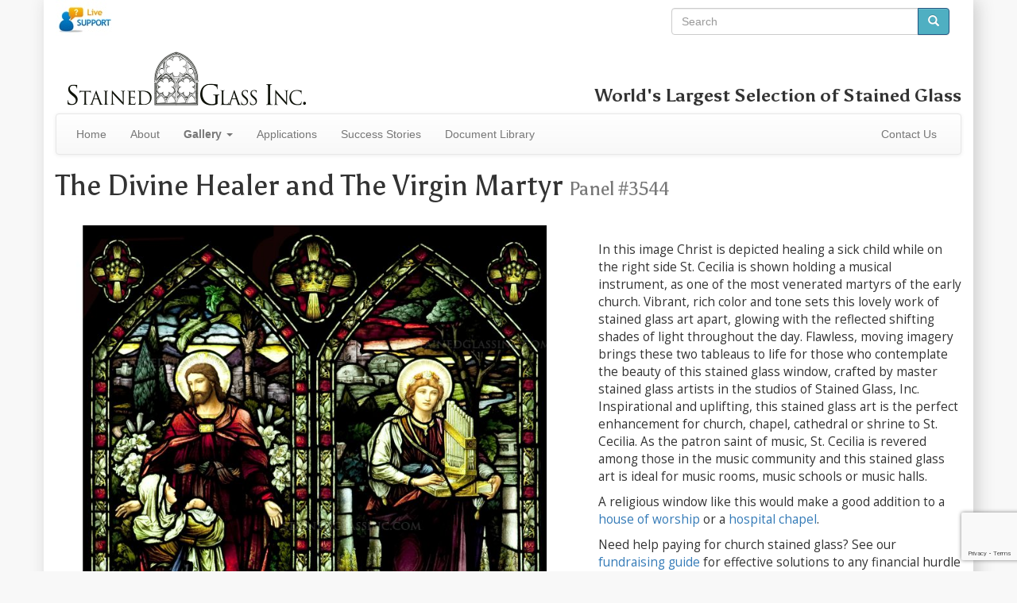

--- FILE ---
content_type: text/html; charset=utf-8
request_url: https://www.stainedglassinc.com/window/3544-the-divine-healer-and-the-virgin-martyr/
body_size: 8470
content:
<!DOCTYPE html>
<html>
<head lang="en">
    <meta charset="utf-8">
    <title>"The Divine Healer and The Virgin Martyr" Religious Stained Glass Window</title>
<script>(function(w,d,s,l,i){w[l]=w[l]||[];w[l].push({'gtm.start':
new Date().getTime(),event:'gtm.js'});var f=d.getElementsByTagName(s)[0],
j=d.createElement(s),dl=l!='dataLayer'?'&l='+l:'';j.async=true;j.src=
'https://www.googletagmanager.com/gtm.js?id='+i+dl;f.parentNode.insertBefore(j,f);
})(window,document,'script','dataLayer','GTM-PRCTFMKN');</script>
    
    <link rel="canonical" href="https://www.stainedglassinc.com/window/3544-the-divine-healer-and-the-virgin-martyr/">
    
    <meta name="viewport" content="width=device-width, initial-scale=1">
    
    
        <meta name="description" content="Jesus the divine healer and  St. Cecilia the virgin martyr are shown side by side in stained glass. ">
    
    
<link rel="stylesheet" href="//fonts.googleapis.com/css?family=Open+Sans%7CAsul:400,700%7CCinzel+Decorative:900" type="text/css">

<!--[if gt IE 8]><!-->

<link rel="stylesheet" href="https://stainedglassinc.com/static/css/sgi2.min.css" type="text/css" media="screen">
<link rel="stylesheet" href="https://stainedglassinc.com/static/css/sgi.print.css" type="text/css" media="print">

<!--<![endif]-->

<!--[if IE 8]>
<link href="https://stainedglassinc.com/static/respond-proxy.html" id="respond-proxy" rel="respond-proxy">
<link href="/respond.proxy.gif" id="respond-redirect" rel="respond-redirect">
<link rel="stylesheet" href="https://stainedglassinc.com/static/css/bootstrap.min.css" type="text/css" media="screen">
<link rel="stylesheet" href="https://stainedglassinc.com/static/css/bootstrap-theme.min.css" type="text/css" media="screen">
<link rel="stylesheet" href="https://stainedglassinc.com/static/css/lightbox.css" type="text/css" media="screen">
<link rel="stylesheet" href="https://stainedglassinc.com/static/css/flexslider.css" type="text/css" media="screen">
<link rel="stylesheet" href="https://stainedglassinc.com/static/css/sgi.min.css" type="text/css" media="screen">
<![endif]-->
<!--[if lte IE 8]>
<script src="https://stainedglassinc.com/static/js/html5shiv.min.js"></script>
<script src="https://stainedglassinc.com/static/js/respond.min.js"></script>
<script src="/respond.proxy.js"></script>
<link rel="stylesheet" href="https://stainedglassinc.com/static/css/ie.css" type="text/css" media="screen">
<![endif]-->

<script src="https://www.google.com/recaptcha/api.js?render=explicit" id="recaptchaScript" data-recaptcha="6LcKHt8UAAAAAF_pdMAWTEktacxzZaNGHhBbBHDB" defer async></script>

<script src="https://stainedglassinc.com/static/js/sgi3.min.js" defer async></script>
<link rel="apple-touch-icon" sizes="57x57" href="/apple-touch-icon-57x57.png">
<link rel="apple-touch-icon" sizes="114x114" href="/apple-touch-icon-114x114.png">
<link rel="apple-touch-icon" sizes="72x72" href="/apple-touch-icon-72x72.png">
<link rel="apple-touch-icon" sizes="144x144" href="/apple-touch-icon-144x144.png">
<link rel="apple-touch-icon" sizes="60x60" href="/apple-touch-icon-60x60.png">
<link rel="apple-touch-icon" sizes="120x120" href="/apple-touch-icon-120x120.png">
<link rel="apple-touch-icon" sizes="76x76" href="/apple-touch-icon-76x76.png">
<link rel="apple-touch-icon" sizes="152x152" href="/apple-touch-icon-152x152.png">
<link rel="apple-touch-icon" sizes="180x180" href="/apple-touch-icon-180x180.png">
<meta name="apple-mobile-web-app-title" content="Stained Glass Inc">
<link rel="icon" type="image/png" href="/favicon-192x192.png" sizes="192x192">
<link rel="icon" type="image/png" href="/favicon-160x160.png" sizes="160x160">
<link rel="icon" type="image/png" href="/favicon-96x96.png" sizes="96x96">
<link rel="icon" type="image/png" href="/favicon-16x16.png" sizes="16x16">
<link rel="icon" type="image/png" href="/favicon-32x32.png" sizes="32x32">
<meta name="msapplication-TileColor" content="#2d89ef">
<meta name="msapplication-TileImage" content="/mstile-144x144.png">
<meta name="application-name" content="Stained Glass Inc">
<meta property="og:image" content="https://stainedglassinc.com/glass/full/3544.jpg">
</head>
<body>
<noscript><iframe src="https://www.googletagmanager.com/ns.html?id=GTM-PRCTFMKN"
height="0" width="0" style="display:none;visibility:hidden"></iframe></noscript>
<!--[if lte IE 8]>
<div id="ie-banner">Please consider upgrading your browser.
Try <a href="https://www.google.com/chrome">Google Chrome</a>,
<a href="https://www.mozilla.org/firefox">Mozilla Firefox</a>,
or <a href="http://www.opera.com/download">Opera</a>.</div>
<![endif]-->
<div id="page-container" class="container" itemscope itemtype="http://schema.org/VisualArtwork">
<div id="corner-search" class="col-md-4 col-sm-6 col-xs-12 pull-right">

<form role="search" action="https://www.stainedglassinc.com/search/" method="post">
<div class="input-group">
    <input type="search" name="term" class="form-control" placeholder="Search">
    <span class="input-group-btn">
        <button class="btn btn-primary" type="submit">
            <span class="glyphicon glyphicon-search"></span>
        </button>
    </span>
</div>
</form>

</div>
<div id="main-container">
<span id="phplive_btn_1381528040" class="invisible"></span>
<script id="phplive_script" src="https://chat.stainedglassinc.com/js/phplive_v2.js.php?v=1|1381528040|0|" async></script>

<div class="row">
<div class="col-md-12">
    <div class="pull-left col-md-6">
        <h1><a href="/">
            <img id="top-logo" src="https://stainedglassinc.com/pic/logo.png" width="300" alt="Stained Glass Inc" class="img-responsive">
        </a></h1>
    </div>
    <div id="website-header">
        <h3 class="hidden-sm hidden-xs">World's Largest Selection of <span itemprop="artform">Stained Glass</span></h3>
        
    </div>
</div>
</div>



<nav class="navbar navbar-default">
  <div class="container-fluid">
    <div class="navbar-header">
      <button type="button" class="navbar-toggle" data-toggle="collapse" data-target="#navbar-collapse">
        <span class="sr-only">Toggle navigation</span>
        <span class="icon-bar"></span>
        <span class="icon-bar"></span>
        <span class="icon-bar"></span>
      </button>
      <a class="navbar-brand visible-xs" data-toggle="collapse" href="#">Navigation</a>
    </div>
    <div class="collapse navbar-collapse" id="navbar-collapse">
      <ul class="nav navbar-nav">
        <li>
                    <a href="/">Home</a>
                </li><li>
                    <a href="/about/">About</a>
                </li><li class="visible-xs">
                    <a href="/windows/">Gallery</a>
                </li><li class="dropdown hidden-xs">
            <a href="/windows/" class="dropdown-toggle" data-toggle="dropdown"><strong>Gallery</strong> <strong class="caret"></strong></a>
                <ul class="dropdown-menu">
                <li><a href="/windows/">All Stained Glass</a></li>
                
                <li class="divider"></li>
                <li><a href="/windows/religious/">Religious Stained Glass</a></li>
                
                <li><a href="/windows/paintings/">Stained Glass Paintings</a></li>
                
                
                </ul>
            </li>
            <li>
                    <a href="/applications/">Applications</a>
                </li><li>
                    <a href="/success-stories/">Success Stories</a>
                </li><li>
                    <a href="/document-library/">Document Library</a>
                </li>
      </ul>
      <ul class="nav navbar-nav navbar-right">
        <li><a href="/contact-us/">Contact Us</a></li>
      </ul>
    </div>
  </div>
</nav>



<h1 itemprop="name" lang="en">The Divine Healer and The Virgin Martyr <small>Panel&nbsp;#3544</small>
    
</h1>

<br>
<div class="row">
<div id="images-detail" class="col-md-7 col-sm-8">
    
    <a href="https://stainedglassinc.com/glass/full/3544.jpg" data-lightbox="images">
        <img id="main-image" itemprop="image" src="https://stainedglassinc.com/glass/mid/3544.jpg" class="img-responsive" alt="The Divine Healer and The Virgin Martyr">
    </a>

</div>
<div class="col-md-5 col-sm-4" id="img-content">
<br>
<div class="addthis_native_toolbox"></div>






<div itemprop="description">
 
<p>In this image Christ is depicted healing a sick child while on the right side St. Cecilia is shown holding a musical instrument, as one of the most venerated martyrs of the early church. Vibrant, rich color and tone sets this lovely work of stained glass art apart, glowing with the reflected shifting shades of light throughout the day. Flawless, moving imagery brings these two tableaus to life for those who contemplate the beauty of this stained glass window, crafted by master stained glass artists in the studios of Stained Glass, Inc. Inspirational and uplifting, this stained glass art is the perfect enhancement for church, chapel, cathedral or shrine to St. Cecilia. As the patron saint of music, St. Cecilia is revered among those in the music community and this stained glass art is ideal for music rooms, music schools or music halls.</p>

</div>

<p>A religious window like this would make a good addition to a
    <a href="/applications/houses-of-worship/">house of worship</a> or
    a <a href="/applications/hospital-chapels/">hospital chapel</a>.</p>
<p>Need help paying for church stained glass? See our
    <a href="/about/fundraising/">fundraising guide</a> for
    effective solutions to any financial hurdle your church may be facing.</p>

<button id="openPanel" class="btn btn-primary btn-lg center-block">More Product Info</button>

<div id="overlay"></div>

<!-- Off-Canvas Panel -->
<div id="offCanvasPanel">
    <!-- Header -->
    <div id="ocp-header">
        <h4>Product Information</h4>
        <button id="closePanel" class="btn">&times;</button>
    </div>
    <!-- Accordion Content -->
    <div id="productAccordion" class="panel-group">
        <div class="panel panel-default">
            <div class="panel-heading">
                <h4 class="panel-title"><a href="#collapseCustom" data-toggle="collapse"
                                           data-parent="#productAccordion">Customization Options</a></h4>
            </div>
            <div id="collapseCustom" class="panel-collapse collapse in">
                <div class="panel-body">
                    <p>Gallery designs can be adjusted to fit your needs. We can:</p>
                    <ul>
                        <li>Change colors</li>
                        <li>Resize panels or alter shapes</li>
                        <li>Modify or remove <a href="/gallery/borders/"
                                                target="_blank">borders</a>
                        </li>
                        <li>Combine elements from multiple designs</li>
                    </ul>
                    <p>We offer fully custom designs based on your ideas, sketches, or reference photos. Just share your vision and we'll handle the rest.</p>
                    <p>To learn more about your options, visit our <a href="/about/designs/" target="_blank">Curated Gallery and Custom Designs</a> page.</p>
                    <hr>
                    <h5>Finish Options:</h5>
                    <ul>
                        <li><strong>Cathedral:</strong> Translucent with soft colors. Best for letting light through and achieving a classic stained glass look.</li>
                        <li><strong>Opalescent:</strong> Opaque with rich color. Great for privacy or bright sunlit areas. Inspired by Tiffany glass.</li>
                    </ul>
                    <em>Please include your preferred finish (Cathedral or Opalescent) in your order notes.</em>
                    <br>
                    <p>See the video below on available finishes:</p>
                    <video controls loop poster="https://stainedglassinc.com/vid/cathedral-opalescent.jpg"
                           class="img-responsive center-block" width="100%">
                        <source src="https://stainedglassinc.com/vid/cathedral-opalescent.webm" type="video/webm">
                        <source src="https://stainedglassinc.com/vid/cathedral-opalescent.ogv" type="video/ogg">
                        <source src="https://stainedglassinc.com/vid/cathedral-opalescent.mp4" type="video/mp4">
                    </video>
                </div>
            </div>
        </div>
        
        <div class="panel panel-default">
            <div class="panel-heading">
                <h4 class="panel-title"><a class="collapsed" href="#collapseInstall" data-toggle="collapse"
                                           data-parent="#productAccordion">Installation Guide</a></h4>
            </div>
            <div id="collapseInstall" class="panel-collapse collapse">
                <div class="panel-body">Our standard panels are designed to be inserted in front of pre-existing windows and secured using:
                    <ul>
                        <li>Silicone caulking</li>
                        <li>Wood trim</li>
                        <li>Brackets*</li>
                    </ul>
                    <p>Hanging panels come with eyehooks and chains.</p>
                    <p><em>* Additional hardware not included</em></p>
                    <p>See the video below for an installation demonstration:</p>
                    <video controls poster="https://stainedglassinc.com/vid/video-preview.jpg"
                           class="img-responsive center-block" width="100%">
                        <source src="https://stainedglassinc.com/vid/windowinsert.webm" type="video/webm">
                        <source src="https://stainedglassinc.com/vid/windowinsert.ogv" type="video/ogg">
                        <source src="https://stainedglassinc.com/vid/windowinsert.mp4" type="video/mp4">
                        <!--[if lte IE 8]>
                        <img src="https://stainedglassinc.com/vid/sgi-easy-install.gif">
                        <![endif]-->
                    </video>
                    <p>For more details on our Panels, Domes, and Light Boxes, visit our
                        <a href="/about/products-info/" target="_blank">Product Info Page</a>.</p>
                </div>
            </div>
        </div>
        
        <div class="panel panel-default">
            <div class="panel-heading">
                <h4 class="panel-title"><a class="collapsed" href="#collapseHelpful" data-toggle="collapse"
                                           data-parent="#productAccordion">Ordering and Shipping Info</a></h4>
            </div>
            <div id="collapseHelpful" class="panel-collapse collapse">
                <div class="panel-body">
                    <h5>Quote:</h5>
                    <p>Fill out the request form to get started. We'll review your needs and
                        provide a custom quote.</p>
                    <h5>Measurements:</h5>
                        <p>Use our <a
                            href="https://stainedglassinc.com/doc/How-to-Measure-Windows.pdf"
                            target="_blank">how-to guide</a> to take accurate dimensions of your space.</p>
                    <h5>Payment:</h5>
                    <p>Since each order is custom made, we require payment before production begins. For more details, visit our <a
                            href="/about/payment-methods/" target="_blank">Payment
                        methods page</a>.</p>
                    <h5>Shipping:</h5>
                    <p>Most orders ship via UPS.
                        <a href="/about/shipping-and-delivery/" target="_blank">Shipping info</a></p>
                    <p>Lead times vary by project size and complexity. Most panels ship within 6–8 weeks, while larger or specialty items may take 12–18 weeks after production. For full details, see our <a href="/about/shipping-and-delivery/" target="_blank">Shipping & Delivery Info</a> page.</p>
                </div>
            </div>
        </div>
        
        <div class="panel panel-default">
            <div class="panel-heading">
                <h4 class="panel-title"><a class="collapsed" href="#collapseSpecs" data-toggle="collapse"
                                           data-parent="#productAccordion">Product Specifications</a></h4>
            </div>
            <div id="collapseSpecs" class="panel-collapse collapse">
                <div class="panel-body">
                    <table class="table table-condensed">
                        <tr>
                            <td><strong>Material:</strong> 1/4" polymer*</td>
                        </tr>
                        <tr>
                            <td><strong>Frame:</strong> 1/2" black anodized aluminum**</td>
                        </tr>
                        <tr>
                            <td><strong>Weight:</strong> 2 lbs per square foot</td>
                        </tr>
                        <tr>
                            <td><strong>Overall Thickness:</strong> 1/2"</td>
                        </tr>
                        <tr>
                            <td><em>*1/8" polymer available upon request</em></td>
                        </tr>
                        <tr>
                            <td><em>**Frameless panels available upon request</em></td>
                        </tr>
                    </table>
                    <p><a href="https://stainedglassinc.com/doc/sg-data-sheet.pdf" target="_blank">View full data
                        sheet</a></p>
                </div>
            </div>
        </div>
        
        <div class="panel panel-default">
            <div class="panel-heading">
                <h4 class="panel-title"><a class="collapsed" href="#collapseCare" data-toggle="collapse"
                                           data-parent="#productAccordion">Care Instructions</a></h4>
            </div>
            <div id="collapseCare" class="panel-collapse collapse">
                <div class="panel-body">
                    <p>Designed for simple, low-maintenance care. The smooth, seamless construction helps minimize dust
                        and dirt buildup, unlike traditional designs with grooves or lead lines. It's an ideal
                        choice for busy environments that value both beauty and practicality.</p>
                    <p>To clean your panel, use a soft cloth with mild soap and water. Avoid harsh chemicals,
                        ammonia-based cleaners, or abrasive materials.</p>
                </div>
            </div>
        </div>
        
        <div class="panel panel-default">
            <div class="panel-heading">
                <h4 class="panel-title"><a class="collapsed" href="#collapseSafety" data-toggle="collapse"
                                           data-parent="#productAccordion">Safety &amp; Compliance</a></h4>
            </div>
            <div id="collapseSafety" class="panel-collapse collapse">
                <div class="panel-body">
                    <p>Our polymer panels are crafted with safety and peace of mind in mind. Made without lead or other
                        hazardous materials, they meet key standards for interior building products and are appropriate
                        for use in public and commercial spaces.</p>
                    <p>As with any building material, proper installation and usage are essential. We encourage all
                        customers to follow local codes and regulations to ensure safe application.</p>
                </div>
            </div>
        </div>

    </div>
</div>



<button id="openQuoteModal" class="btn btn-primary btn-lg center-block">Request a Quote</button>


<div id="quoteModalOverlay"></div>
<!-- Responsive Modal -->
<div id="quoteModal" class="modal">
    <div class="modal-header">
        <h4 class="modal-title">Request a Quote</h4>
        <button id="closeQuoteModal">&times;</button>
    </div>
    <div class="modal-body">
        
        <div class="progress">
            <div id="quoteProgress" class="progress-bar">Step 1 of 3</div>
        </div>
        <form id="quote-form" action="." method="post">
            
            <div id="requiredAlert">Please fill out all * required information.</div>
            
            <div id="step-1" class="quote-step">
                <div class="form-group">
                    
    
    
        
    
    <label class="control-label required" for="name">Name</label>


                    <input class="form-control" id="name" name="name" placeholder="Full Name" required type="text" value="">
                </div>
                <div class="form-group">
                    
    
    
        
    
    <label class="control-label required" for="email">Email</label>


                    <input class="form-control" id="email" name="email" placeholder="your.email@example.com" required type="email" value="">
                </div>
                <div class="form-group">
                    
    
    
        
    
    <label class="control-label required" for="postal_code">Postal Code</label>


                    <input class="form-control" id="postal_code" name="postal_code" placeholder="ZIP / Postal Code" required type="text" value="">
                </div>
            </div>
            
            <div id="step-2" class="quote-step">
                <div class="form-group">

                    
    
    
        
    
    <label class="control-label required" for="use">Intended Use</label>

                    <select class="form-control" id="use" name="use" required><option value="">Select an intended use</option><option value="insert">Standard Window Insert</option><option value="hangingpanel">Hanging Panel</option><option value="lightbox">Light Box</option><option value="dome">Dome</option><option value="skylight">Skylight</option><option value="cabinet">Cabinet/Door Insert</option><option value="other">Other (Please specify)</option></select>
                </div>
                <div id="use-other-wrapper">

                    
    
    
        
    
    <label class="control-label required" for="use">Intended Use</label>

                    <input class="form-control" id="use_other" name="use_other" placeholder="Please describe your intended use" type="text" value="">
                </div>
                <div id="cabinet-options">
                    <label for="cabinet_frame">Cabinet/Door Frame Type</label>
                    <br>
                    
                        <label class="radio-inline"><input id="cabinet_frame-0" name="cabinet_frame" type="radio" value="frame"> Frame</label>
                    
                        <label class="radio-inline"><input id="cabinet_frame-1" name="cabinet_frame" type="radio" value="noframe"> No Frame</label>
                    
                    <div id="polymer-options">
                        <label for="polymer_thickness">Polymer Thickness</label>
                        <br>
                        
                            <label class="radio-inline"><input id="polymer_thickness-0" name="polymer_thickness" type="radio" value="1/8 inch"> 1/8"</label>
                        
                            <label class="radio-inline"><input id="polymer_thickness-1" name="polymer_thickness" type="radio" value="1/4 inch"> 1/4"</label>
                        
                    </div>
                </div>
                <div class="form-group">
                    <label for="width">Width (in Inches)</label>
                    <input class="form-control" id="width" min="1" name="width" placeholder="e.g. 24" required step="any" type="number" value="0.00">
                </div>
                <div class="form-group">
                    <label for="height">&times; Height (in Inches)</label>
                    <input class="form-control" id="height" min="1" name="height" placeholder="e.g. 36" required step="any" type="number" value="0.00">
                </div>
                <div class="form-group">
                    <label for="shape">Preferred Shape</label>
                    <select class="form-control" id="shape" name="shape" required><option value="">Select a shape</option><option value="Square">Square</option><option value="Rectangle">Rectangle</option><option value="Round">Round</option><option value="Oval">Oval</option><option value="Octagon">Octagon</option><option value="Hexagon">Hexagon</option><option value="Arched Top">Arched Top</option><option value="Other">Other (Please specify)</option></select>
                </div>
                <div id="other-shape-wrapper">
                    <input class="form-control" id="other_shape" name="other_shape" placeholder="Please describe your shape" type="text" value="">
                </div>
                <div class="form-group">
                    <label for="finish">Finish Option</label>
                    <select class="form-control" id="finish" name="finish" required><option value="">Select a finish</option><option value="Cathedral">Cathedral</option><option value="Opalescent">Opalescent</option><option value="Undecided">Undecided</option></select>
                </div>
                <div class="form-group">
                    <label for="extra_notes">Additional Notes</label>
                    <textarea class="form-control" id="extra_notes" name="extra_notes" placeholder="Extra notes: special shapes, additional contact information, questions, etc." rows="3"></textarea>
                </div>
            </div>
            
            <div id="step-3" class="quote-step">
                <p><strong>Please review your information before submitting.</strong></p>
                <table id="quote-preview" class="table table-striped table-condensed"></table>
            </div>
            
            <div class="modal-footer">
                <button id="prevBtn" class="btn btn-default" type="button">Back</button>
                <button id="nextBtn" class="btn btn-primary" type="button">Next</button>
                <button id="submitBtn" type="submit" class="btn btn-success">Send</button>
            </div>
        </form>
    </div>
</div><img class="center-block img-responsive" id="window-shapes" src="https://stainedglassinc.com/static/img/window-shapes.png" alt="Order Your Window in Any Shape">
<h2 id="order-shape">Order Any Shape</h2><div class="row" id="the-next-step">
<div class="col-xs-12">

</div>
</div>
</div>
</div>

<div class="row">
<div class="col-md-12" id="img-tags">
<h2>Tags for this Image</h2>
<ul>

    <li><a href="/gallery/tag/arched/">Arched</a></li>

    <li><a href="/gallery/tag/catholic/">Catholic</a></li>

    <li><a href="/gallery/tag/gothic/">Gothic</a></li>

    <li><a href="/gallery/tag/healing-the-sick/">Healing the Sick</a></li>

    <li><a href="/gallery/tag/jesus-christ/">Jesus Christ</a></li>

    <li><a href="/gallery/tag/miracles/">Miracles</a></li>

    <li><a href="/gallery/tag/saint-cecilia/">Saint Cecilia</a></li>

    <li><a href="/gallery/tag/saints/">Saints</a></li>

    <li><a href="/gallery/tag/styles-and-patterns/">Styles and Patterns</a></li>

    <li><a href="/gallery/tag/symbolism/">Symbolism</a></li>

    <li><a href="/gallery/tag/text-symbolism/">Text & Symbolism</a></li>

    <li><a href="/gallery/tag/multiple-windows/">multiple windows</a></li>

    <li><a href="/gallery/tag/patron-saint-of-music/">patron saint of music</a></li>

</ul>
</div>
</div>


 
<div class="row" id="rcategory-images">
<div class="col-md-12">
<h2>More <a href="/gallery/religious/saints/">
    Saints
</a></h2>

<div class="flexslider row-gallery">
<ul class="slides">

<li>
<a href="/window/1004-st-patrick/">
<img src="https://stainedglassinc.com/glass/thumbs/1004.jpg" alt="St. Patrick">
<p class="flex-caption">St. Patrick</p>
</a>
</li>

<li>
<a href="/window/10037-sancta-anna/">
<img src="https://stainedglassinc.com/glass/thumbs/10037.jpg" alt="Sancta Anna">
<p class="flex-caption">Sancta Anna</p>
</a>
</li>

<li>
<a href="/window/1159-jesus-and-st-margaret/">
<img src="https://stainedglassinc.com/glass/thumbs/1159.jpg" alt="Jesus and St Margaret">
<p class="flex-caption">Jesus and St Margaret</p>
</a>
</li>

<li>
<a href="/window/1463-st-thomas-the-builder/">
<img src="https://stainedglassinc.com/glass/thumbs/1463.jpg" alt="St. Thomas the Builder">
<p class="flex-caption">St. Thomas the Builder</p>
</a>
</li>

<li>
<a href="/window/1464-saint-john-with-chalice/">
<img src="https://stainedglassinc.com/glass/thumbs/1464.jpg" alt="Saint John with Chalice">
<p class="flex-caption">Saint John with Chalice</p>
</a>
</li>

<li>
<a href="/window/1465-st-simon-the-zealot/">
<img src="https://stainedglassinc.com/glass/thumbs/1465.jpg" alt="St. Simon the Zealot">
<p class="flex-caption">St. Simon the Zealot</p>
</a>
</li>

<li>
<a href="/window/1466-st-paul-with-book-and-sword/">
<img src="https://stainedglassinc.com/glass/thumbs/1466.jpg" alt="St. Paul with Book and Sword">
<p class="flex-caption">St. Paul with Book and Sword</p>
</a>
</li>

<li>
<a href="/window/1467-st-james/">
<img src="https://stainedglassinc.com/glass/thumbs/1467.jpg" alt="St. James">
<p class="flex-caption">St. James</p>
</a>
</li>

</ul>
</div>

</div>
</div>





</div>
<div class="clearfix"></div>
<footer id="footer">
    <hr>
    <div class="row">
        <div class="col-md-3">
            <h3>Search for Windows</h3>
            <hr>
            
<form role="search" action="https://www.stainedglassinc.com/search/" method="post">
<div class="input-group">
    <input type="search" name="term" class="form-control" placeholder="Search">
    <span class="input-group-btn">
        <button class="btn btn-primary" type="submit">
            <span class="glyphicon glyphicon-search"></span>
        </button>
    </span>
</div>
</form>

            <span class="help-block">You can search for terms or just put the number of the panel you're
                looking for to jump straight to that page.</span>
        </div>
        <div class="col-md-6">
            <h3>Browse Categories</h3>
            <hr>
            <div class="row">
                <div class="col-md-4">
                <h4>Church</h4>
                <ul class="list-unstyled">
                    <li><a href="/gallery/religious/ascension/">Ascension</a></li>
                    <li><a href="/gallery/religious/baptism/">Baptism</a></li>
                    <li><a href="/gallery/religious/last-supper/">Last Supper</a></li>
                    <li><a href="/gallery/religious/madonna/">Madonna</a></li>
                    <li><a href="/gallery/religious/memorial-plaques/">Memorials</a></li>
                    <li><a href="/gallery/religious/miracles/">Miracles</a></li>
                    <li><a href="/gallery/religious/saints/">Saints</a></li>
                </ul>
                </div>
                <div class="col-md-4">
                    <h4>Decorative</h4>
                    <ul class="list-unstyled">
                        <li><a href="/gallery/paintings-by/caravaggio/">Caravaggio</a></li>
                        <li><a href="/gallery/paintings-by/michelangelo/">Michelangelo</a></li>
                        <li><a href="/gallery/paintings-by/oscar-claude-monet/">Monet</a></li>
                        <li><a href="/gallery/paintings-by/raphael/">Raphael</a></li>
                        <li><a href="/gallery/scenic/">Scenic</a></li>
                        <li><a href="/gallery/tiffany/">Tiffany</a></li>
                        <li><a href="/gallery/transom/">Transom</a></li>
                    </ul>
                </div>
                <div class="col-md-4">
                    <h4>Applications</h4>
                    <ul class="list-unstyled">
                        <li><a href="/applications/altar-furniture/">Altar Furniture</a></li>
                        <li><a href="/applications/bathrooms/">Bathrooms</a></li>
                        <li><a href="/applications/ceilings-domes/">Domes</a></li>
                        <li><a href="/applications/doors/">Doors</a></li>
                        <li><a href="/applications/prayer-rooms/">Prayer Rooms</a></li>
                        <li><a href="/applications/renovations/">Remodels</a></li>
                        <li><a href="/applications/residential/">Residential</a></li>
                    </ul>
                </div>
            </div>
        </div>
        <div class="col-md-3">
            <h3>Contact Info</h3>
            <hr>
            <div itemprop="creator" itemscope itemtype="http://schema.org/Corporation">
<h4 itemprop="name"><a itemprop="sameAs" href="https://www.stainedglassinc.com">Stained Glass Inc.</a></h4>
<dl id="contact-info">
    <dt>Address</dt>
    <dd itemprop="address" itemscope itemtype="http://schema.org/PostalAddress">
        <span itemprop="streetAddress">4400 Oneal St Ste 400</span><br>
        <span itemprop="addressLocality">Greenville</span>, <span itemprop="addressRegion">TX</span> <span itemprop="postalCode">75401-7018</span></dd>
    <dt>Phone</dt>
    <dd itemprop="telephone"><span class="glyphicon glyphicon-earphone"></span> <a href="tel:903-454-8376">903-454-8376</a></dd>
    <dt>Email</dt>
    <dd itemprop="email"><span class="glyphicon glyphicon-envelope"></span> <a href="/cdn-cgi/l/email-protection#8ce5e2eae3ccfff8ede5e2e9e8ebe0edffffe5e2efa2efe3e1"><span class="__cf_email__" data-cfemail="036a6d656c437077626a6d6667646f6270706a6d602d606c6e">[email&#160;protected]</span></a></dd>
</dl>
</div>
        </div>
    </div>
    <div class="row">
        <div class="col-lg-3 col-md-3 col-sm-5 col-xs-6">
            <div class="media">
                <div class="media-left">
                    <img class="img-responsive" src="https://stainedglassinc.com/static/img/america-heart.jpg" alt="Heart-shaped stained glass textured like the U.S. flag">
                </div>
                <div class="media-body media-middle">
                    <h3>Made in the U.S.A.</h3>
                </div>
            </div>
        </div>
    </div>
</footer>
</div>

<script data-cfasync="false" src="/cdn-cgi/scripts/5c5dd728/cloudflare-static/email-decode.min.js"></script><script defer src="https://static.cloudflareinsights.com/beacon.min.js/vcd15cbe7772f49c399c6a5babf22c1241717689176015" integrity="sha512-ZpsOmlRQV6y907TI0dKBHq9Md29nnaEIPlkf84rnaERnq6zvWvPUqr2ft8M1aS28oN72PdrCzSjY4U6VaAw1EQ==" data-cf-beacon='{"version":"2024.11.0","token":"3ae05069859a46fdaf8010e47429192b","r":1,"server_timing":{"name":{"cfCacheStatus":true,"cfEdge":true,"cfExtPri":true,"cfL4":true,"cfOrigin":true,"cfSpeedBrain":true},"location_startswith":null}}' crossorigin="anonymous"></script>
</body>
</html>

--- FILE ---
content_type: text/html; charset=utf-8
request_url: https://www.google.com/recaptcha/api2/anchor?ar=1&k=6LcKHt8UAAAAAF_pdMAWTEktacxzZaNGHhBbBHDB&co=aHR0cHM6Ly93d3cuc3RhaW5lZGdsYXNzaW5jLmNvbTo0NDM.&hl=en&v=N67nZn4AqZkNcbeMu4prBgzg&size=invisible&badge=bottomright&anchor-ms=20000&execute-ms=30000&cb=3aq6rb7tpjqs
body_size: 49269
content:
<!DOCTYPE HTML><html dir="ltr" lang="en"><head><meta http-equiv="Content-Type" content="text/html; charset=UTF-8">
<meta http-equiv="X-UA-Compatible" content="IE=edge">
<title>reCAPTCHA</title>
<style type="text/css">
/* cyrillic-ext */
@font-face {
  font-family: 'Roboto';
  font-style: normal;
  font-weight: 400;
  font-stretch: 100%;
  src: url(//fonts.gstatic.com/s/roboto/v48/KFO7CnqEu92Fr1ME7kSn66aGLdTylUAMa3GUBHMdazTgWw.woff2) format('woff2');
  unicode-range: U+0460-052F, U+1C80-1C8A, U+20B4, U+2DE0-2DFF, U+A640-A69F, U+FE2E-FE2F;
}
/* cyrillic */
@font-face {
  font-family: 'Roboto';
  font-style: normal;
  font-weight: 400;
  font-stretch: 100%;
  src: url(//fonts.gstatic.com/s/roboto/v48/KFO7CnqEu92Fr1ME7kSn66aGLdTylUAMa3iUBHMdazTgWw.woff2) format('woff2');
  unicode-range: U+0301, U+0400-045F, U+0490-0491, U+04B0-04B1, U+2116;
}
/* greek-ext */
@font-face {
  font-family: 'Roboto';
  font-style: normal;
  font-weight: 400;
  font-stretch: 100%;
  src: url(//fonts.gstatic.com/s/roboto/v48/KFO7CnqEu92Fr1ME7kSn66aGLdTylUAMa3CUBHMdazTgWw.woff2) format('woff2');
  unicode-range: U+1F00-1FFF;
}
/* greek */
@font-face {
  font-family: 'Roboto';
  font-style: normal;
  font-weight: 400;
  font-stretch: 100%;
  src: url(//fonts.gstatic.com/s/roboto/v48/KFO7CnqEu92Fr1ME7kSn66aGLdTylUAMa3-UBHMdazTgWw.woff2) format('woff2');
  unicode-range: U+0370-0377, U+037A-037F, U+0384-038A, U+038C, U+038E-03A1, U+03A3-03FF;
}
/* math */
@font-face {
  font-family: 'Roboto';
  font-style: normal;
  font-weight: 400;
  font-stretch: 100%;
  src: url(//fonts.gstatic.com/s/roboto/v48/KFO7CnqEu92Fr1ME7kSn66aGLdTylUAMawCUBHMdazTgWw.woff2) format('woff2');
  unicode-range: U+0302-0303, U+0305, U+0307-0308, U+0310, U+0312, U+0315, U+031A, U+0326-0327, U+032C, U+032F-0330, U+0332-0333, U+0338, U+033A, U+0346, U+034D, U+0391-03A1, U+03A3-03A9, U+03B1-03C9, U+03D1, U+03D5-03D6, U+03F0-03F1, U+03F4-03F5, U+2016-2017, U+2034-2038, U+203C, U+2040, U+2043, U+2047, U+2050, U+2057, U+205F, U+2070-2071, U+2074-208E, U+2090-209C, U+20D0-20DC, U+20E1, U+20E5-20EF, U+2100-2112, U+2114-2115, U+2117-2121, U+2123-214F, U+2190, U+2192, U+2194-21AE, U+21B0-21E5, U+21F1-21F2, U+21F4-2211, U+2213-2214, U+2216-22FF, U+2308-230B, U+2310, U+2319, U+231C-2321, U+2336-237A, U+237C, U+2395, U+239B-23B7, U+23D0, U+23DC-23E1, U+2474-2475, U+25AF, U+25B3, U+25B7, U+25BD, U+25C1, U+25CA, U+25CC, U+25FB, U+266D-266F, U+27C0-27FF, U+2900-2AFF, U+2B0E-2B11, U+2B30-2B4C, U+2BFE, U+3030, U+FF5B, U+FF5D, U+1D400-1D7FF, U+1EE00-1EEFF;
}
/* symbols */
@font-face {
  font-family: 'Roboto';
  font-style: normal;
  font-weight: 400;
  font-stretch: 100%;
  src: url(//fonts.gstatic.com/s/roboto/v48/KFO7CnqEu92Fr1ME7kSn66aGLdTylUAMaxKUBHMdazTgWw.woff2) format('woff2');
  unicode-range: U+0001-000C, U+000E-001F, U+007F-009F, U+20DD-20E0, U+20E2-20E4, U+2150-218F, U+2190, U+2192, U+2194-2199, U+21AF, U+21E6-21F0, U+21F3, U+2218-2219, U+2299, U+22C4-22C6, U+2300-243F, U+2440-244A, U+2460-24FF, U+25A0-27BF, U+2800-28FF, U+2921-2922, U+2981, U+29BF, U+29EB, U+2B00-2BFF, U+4DC0-4DFF, U+FFF9-FFFB, U+10140-1018E, U+10190-1019C, U+101A0, U+101D0-101FD, U+102E0-102FB, U+10E60-10E7E, U+1D2C0-1D2D3, U+1D2E0-1D37F, U+1F000-1F0FF, U+1F100-1F1AD, U+1F1E6-1F1FF, U+1F30D-1F30F, U+1F315, U+1F31C, U+1F31E, U+1F320-1F32C, U+1F336, U+1F378, U+1F37D, U+1F382, U+1F393-1F39F, U+1F3A7-1F3A8, U+1F3AC-1F3AF, U+1F3C2, U+1F3C4-1F3C6, U+1F3CA-1F3CE, U+1F3D4-1F3E0, U+1F3ED, U+1F3F1-1F3F3, U+1F3F5-1F3F7, U+1F408, U+1F415, U+1F41F, U+1F426, U+1F43F, U+1F441-1F442, U+1F444, U+1F446-1F449, U+1F44C-1F44E, U+1F453, U+1F46A, U+1F47D, U+1F4A3, U+1F4B0, U+1F4B3, U+1F4B9, U+1F4BB, U+1F4BF, U+1F4C8-1F4CB, U+1F4D6, U+1F4DA, U+1F4DF, U+1F4E3-1F4E6, U+1F4EA-1F4ED, U+1F4F7, U+1F4F9-1F4FB, U+1F4FD-1F4FE, U+1F503, U+1F507-1F50B, U+1F50D, U+1F512-1F513, U+1F53E-1F54A, U+1F54F-1F5FA, U+1F610, U+1F650-1F67F, U+1F687, U+1F68D, U+1F691, U+1F694, U+1F698, U+1F6AD, U+1F6B2, U+1F6B9-1F6BA, U+1F6BC, U+1F6C6-1F6CF, U+1F6D3-1F6D7, U+1F6E0-1F6EA, U+1F6F0-1F6F3, U+1F6F7-1F6FC, U+1F700-1F7FF, U+1F800-1F80B, U+1F810-1F847, U+1F850-1F859, U+1F860-1F887, U+1F890-1F8AD, U+1F8B0-1F8BB, U+1F8C0-1F8C1, U+1F900-1F90B, U+1F93B, U+1F946, U+1F984, U+1F996, U+1F9E9, U+1FA00-1FA6F, U+1FA70-1FA7C, U+1FA80-1FA89, U+1FA8F-1FAC6, U+1FACE-1FADC, U+1FADF-1FAE9, U+1FAF0-1FAF8, U+1FB00-1FBFF;
}
/* vietnamese */
@font-face {
  font-family: 'Roboto';
  font-style: normal;
  font-weight: 400;
  font-stretch: 100%;
  src: url(//fonts.gstatic.com/s/roboto/v48/KFO7CnqEu92Fr1ME7kSn66aGLdTylUAMa3OUBHMdazTgWw.woff2) format('woff2');
  unicode-range: U+0102-0103, U+0110-0111, U+0128-0129, U+0168-0169, U+01A0-01A1, U+01AF-01B0, U+0300-0301, U+0303-0304, U+0308-0309, U+0323, U+0329, U+1EA0-1EF9, U+20AB;
}
/* latin-ext */
@font-face {
  font-family: 'Roboto';
  font-style: normal;
  font-weight: 400;
  font-stretch: 100%;
  src: url(//fonts.gstatic.com/s/roboto/v48/KFO7CnqEu92Fr1ME7kSn66aGLdTylUAMa3KUBHMdazTgWw.woff2) format('woff2');
  unicode-range: U+0100-02BA, U+02BD-02C5, U+02C7-02CC, U+02CE-02D7, U+02DD-02FF, U+0304, U+0308, U+0329, U+1D00-1DBF, U+1E00-1E9F, U+1EF2-1EFF, U+2020, U+20A0-20AB, U+20AD-20C0, U+2113, U+2C60-2C7F, U+A720-A7FF;
}
/* latin */
@font-face {
  font-family: 'Roboto';
  font-style: normal;
  font-weight: 400;
  font-stretch: 100%;
  src: url(//fonts.gstatic.com/s/roboto/v48/KFO7CnqEu92Fr1ME7kSn66aGLdTylUAMa3yUBHMdazQ.woff2) format('woff2');
  unicode-range: U+0000-00FF, U+0131, U+0152-0153, U+02BB-02BC, U+02C6, U+02DA, U+02DC, U+0304, U+0308, U+0329, U+2000-206F, U+20AC, U+2122, U+2191, U+2193, U+2212, U+2215, U+FEFF, U+FFFD;
}
/* cyrillic-ext */
@font-face {
  font-family: 'Roboto';
  font-style: normal;
  font-weight: 500;
  font-stretch: 100%;
  src: url(//fonts.gstatic.com/s/roboto/v48/KFO7CnqEu92Fr1ME7kSn66aGLdTylUAMa3GUBHMdazTgWw.woff2) format('woff2');
  unicode-range: U+0460-052F, U+1C80-1C8A, U+20B4, U+2DE0-2DFF, U+A640-A69F, U+FE2E-FE2F;
}
/* cyrillic */
@font-face {
  font-family: 'Roboto';
  font-style: normal;
  font-weight: 500;
  font-stretch: 100%;
  src: url(//fonts.gstatic.com/s/roboto/v48/KFO7CnqEu92Fr1ME7kSn66aGLdTylUAMa3iUBHMdazTgWw.woff2) format('woff2');
  unicode-range: U+0301, U+0400-045F, U+0490-0491, U+04B0-04B1, U+2116;
}
/* greek-ext */
@font-face {
  font-family: 'Roboto';
  font-style: normal;
  font-weight: 500;
  font-stretch: 100%;
  src: url(//fonts.gstatic.com/s/roboto/v48/KFO7CnqEu92Fr1ME7kSn66aGLdTylUAMa3CUBHMdazTgWw.woff2) format('woff2');
  unicode-range: U+1F00-1FFF;
}
/* greek */
@font-face {
  font-family: 'Roboto';
  font-style: normal;
  font-weight: 500;
  font-stretch: 100%;
  src: url(//fonts.gstatic.com/s/roboto/v48/KFO7CnqEu92Fr1ME7kSn66aGLdTylUAMa3-UBHMdazTgWw.woff2) format('woff2');
  unicode-range: U+0370-0377, U+037A-037F, U+0384-038A, U+038C, U+038E-03A1, U+03A3-03FF;
}
/* math */
@font-face {
  font-family: 'Roboto';
  font-style: normal;
  font-weight: 500;
  font-stretch: 100%;
  src: url(//fonts.gstatic.com/s/roboto/v48/KFO7CnqEu92Fr1ME7kSn66aGLdTylUAMawCUBHMdazTgWw.woff2) format('woff2');
  unicode-range: U+0302-0303, U+0305, U+0307-0308, U+0310, U+0312, U+0315, U+031A, U+0326-0327, U+032C, U+032F-0330, U+0332-0333, U+0338, U+033A, U+0346, U+034D, U+0391-03A1, U+03A3-03A9, U+03B1-03C9, U+03D1, U+03D5-03D6, U+03F0-03F1, U+03F4-03F5, U+2016-2017, U+2034-2038, U+203C, U+2040, U+2043, U+2047, U+2050, U+2057, U+205F, U+2070-2071, U+2074-208E, U+2090-209C, U+20D0-20DC, U+20E1, U+20E5-20EF, U+2100-2112, U+2114-2115, U+2117-2121, U+2123-214F, U+2190, U+2192, U+2194-21AE, U+21B0-21E5, U+21F1-21F2, U+21F4-2211, U+2213-2214, U+2216-22FF, U+2308-230B, U+2310, U+2319, U+231C-2321, U+2336-237A, U+237C, U+2395, U+239B-23B7, U+23D0, U+23DC-23E1, U+2474-2475, U+25AF, U+25B3, U+25B7, U+25BD, U+25C1, U+25CA, U+25CC, U+25FB, U+266D-266F, U+27C0-27FF, U+2900-2AFF, U+2B0E-2B11, U+2B30-2B4C, U+2BFE, U+3030, U+FF5B, U+FF5D, U+1D400-1D7FF, U+1EE00-1EEFF;
}
/* symbols */
@font-face {
  font-family: 'Roboto';
  font-style: normal;
  font-weight: 500;
  font-stretch: 100%;
  src: url(//fonts.gstatic.com/s/roboto/v48/KFO7CnqEu92Fr1ME7kSn66aGLdTylUAMaxKUBHMdazTgWw.woff2) format('woff2');
  unicode-range: U+0001-000C, U+000E-001F, U+007F-009F, U+20DD-20E0, U+20E2-20E4, U+2150-218F, U+2190, U+2192, U+2194-2199, U+21AF, U+21E6-21F0, U+21F3, U+2218-2219, U+2299, U+22C4-22C6, U+2300-243F, U+2440-244A, U+2460-24FF, U+25A0-27BF, U+2800-28FF, U+2921-2922, U+2981, U+29BF, U+29EB, U+2B00-2BFF, U+4DC0-4DFF, U+FFF9-FFFB, U+10140-1018E, U+10190-1019C, U+101A0, U+101D0-101FD, U+102E0-102FB, U+10E60-10E7E, U+1D2C0-1D2D3, U+1D2E0-1D37F, U+1F000-1F0FF, U+1F100-1F1AD, U+1F1E6-1F1FF, U+1F30D-1F30F, U+1F315, U+1F31C, U+1F31E, U+1F320-1F32C, U+1F336, U+1F378, U+1F37D, U+1F382, U+1F393-1F39F, U+1F3A7-1F3A8, U+1F3AC-1F3AF, U+1F3C2, U+1F3C4-1F3C6, U+1F3CA-1F3CE, U+1F3D4-1F3E0, U+1F3ED, U+1F3F1-1F3F3, U+1F3F5-1F3F7, U+1F408, U+1F415, U+1F41F, U+1F426, U+1F43F, U+1F441-1F442, U+1F444, U+1F446-1F449, U+1F44C-1F44E, U+1F453, U+1F46A, U+1F47D, U+1F4A3, U+1F4B0, U+1F4B3, U+1F4B9, U+1F4BB, U+1F4BF, U+1F4C8-1F4CB, U+1F4D6, U+1F4DA, U+1F4DF, U+1F4E3-1F4E6, U+1F4EA-1F4ED, U+1F4F7, U+1F4F9-1F4FB, U+1F4FD-1F4FE, U+1F503, U+1F507-1F50B, U+1F50D, U+1F512-1F513, U+1F53E-1F54A, U+1F54F-1F5FA, U+1F610, U+1F650-1F67F, U+1F687, U+1F68D, U+1F691, U+1F694, U+1F698, U+1F6AD, U+1F6B2, U+1F6B9-1F6BA, U+1F6BC, U+1F6C6-1F6CF, U+1F6D3-1F6D7, U+1F6E0-1F6EA, U+1F6F0-1F6F3, U+1F6F7-1F6FC, U+1F700-1F7FF, U+1F800-1F80B, U+1F810-1F847, U+1F850-1F859, U+1F860-1F887, U+1F890-1F8AD, U+1F8B0-1F8BB, U+1F8C0-1F8C1, U+1F900-1F90B, U+1F93B, U+1F946, U+1F984, U+1F996, U+1F9E9, U+1FA00-1FA6F, U+1FA70-1FA7C, U+1FA80-1FA89, U+1FA8F-1FAC6, U+1FACE-1FADC, U+1FADF-1FAE9, U+1FAF0-1FAF8, U+1FB00-1FBFF;
}
/* vietnamese */
@font-face {
  font-family: 'Roboto';
  font-style: normal;
  font-weight: 500;
  font-stretch: 100%;
  src: url(//fonts.gstatic.com/s/roboto/v48/KFO7CnqEu92Fr1ME7kSn66aGLdTylUAMa3OUBHMdazTgWw.woff2) format('woff2');
  unicode-range: U+0102-0103, U+0110-0111, U+0128-0129, U+0168-0169, U+01A0-01A1, U+01AF-01B0, U+0300-0301, U+0303-0304, U+0308-0309, U+0323, U+0329, U+1EA0-1EF9, U+20AB;
}
/* latin-ext */
@font-face {
  font-family: 'Roboto';
  font-style: normal;
  font-weight: 500;
  font-stretch: 100%;
  src: url(//fonts.gstatic.com/s/roboto/v48/KFO7CnqEu92Fr1ME7kSn66aGLdTylUAMa3KUBHMdazTgWw.woff2) format('woff2');
  unicode-range: U+0100-02BA, U+02BD-02C5, U+02C7-02CC, U+02CE-02D7, U+02DD-02FF, U+0304, U+0308, U+0329, U+1D00-1DBF, U+1E00-1E9F, U+1EF2-1EFF, U+2020, U+20A0-20AB, U+20AD-20C0, U+2113, U+2C60-2C7F, U+A720-A7FF;
}
/* latin */
@font-face {
  font-family: 'Roboto';
  font-style: normal;
  font-weight: 500;
  font-stretch: 100%;
  src: url(//fonts.gstatic.com/s/roboto/v48/KFO7CnqEu92Fr1ME7kSn66aGLdTylUAMa3yUBHMdazQ.woff2) format('woff2');
  unicode-range: U+0000-00FF, U+0131, U+0152-0153, U+02BB-02BC, U+02C6, U+02DA, U+02DC, U+0304, U+0308, U+0329, U+2000-206F, U+20AC, U+2122, U+2191, U+2193, U+2212, U+2215, U+FEFF, U+FFFD;
}
/* cyrillic-ext */
@font-face {
  font-family: 'Roboto';
  font-style: normal;
  font-weight: 900;
  font-stretch: 100%;
  src: url(//fonts.gstatic.com/s/roboto/v48/KFO7CnqEu92Fr1ME7kSn66aGLdTylUAMa3GUBHMdazTgWw.woff2) format('woff2');
  unicode-range: U+0460-052F, U+1C80-1C8A, U+20B4, U+2DE0-2DFF, U+A640-A69F, U+FE2E-FE2F;
}
/* cyrillic */
@font-face {
  font-family: 'Roboto';
  font-style: normal;
  font-weight: 900;
  font-stretch: 100%;
  src: url(//fonts.gstatic.com/s/roboto/v48/KFO7CnqEu92Fr1ME7kSn66aGLdTylUAMa3iUBHMdazTgWw.woff2) format('woff2');
  unicode-range: U+0301, U+0400-045F, U+0490-0491, U+04B0-04B1, U+2116;
}
/* greek-ext */
@font-face {
  font-family: 'Roboto';
  font-style: normal;
  font-weight: 900;
  font-stretch: 100%;
  src: url(//fonts.gstatic.com/s/roboto/v48/KFO7CnqEu92Fr1ME7kSn66aGLdTylUAMa3CUBHMdazTgWw.woff2) format('woff2');
  unicode-range: U+1F00-1FFF;
}
/* greek */
@font-face {
  font-family: 'Roboto';
  font-style: normal;
  font-weight: 900;
  font-stretch: 100%;
  src: url(//fonts.gstatic.com/s/roboto/v48/KFO7CnqEu92Fr1ME7kSn66aGLdTylUAMa3-UBHMdazTgWw.woff2) format('woff2');
  unicode-range: U+0370-0377, U+037A-037F, U+0384-038A, U+038C, U+038E-03A1, U+03A3-03FF;
}
/* math */
@font-face {
  font-family: 'Roboto';
  font-style: normal;
  font-weight: 900;
  font-stretch: 100%;
  src: url(//fonts.gstatic.com/s/roboto/v48/KFO7CnqEu92Fr1ME7kSn66aGLdTylUAMawCUBHMdazTgWw.woff2) format('woff2');
  unicode-range: U+0302-0303, U+0305, U+0307-0308, U+0310, U+0312, U+0315, U+031A, U+0326-0327, U+032C, U+032F-0330, U+0332-0333, U+0338, U+033A, U+0346, U+034D, U+0391-03A1, U+03A3-03A9, U+03B1-03C9, U+03D1, U+03D5-03D6, U+03F0-03F1, U+03F4-03F5, U+2016-2017, U+2034-2038, U+203C, U+2040, U+2043, U+2047, U+2050, U+2057, U+205F, U+2070-2071, U+2074-208E, U+2090-209C, U+20D0-20DC, U+20E1, U+20E5-20EF, U+2100-2112, U+2114-2115, U+2117-2121, U+2123-214F, U+2190, U+2192, U+2194-21AE, U+21B0-21E5, U+21F1-21F2, U+21F4-2211, U+2213-2214, U+2216-22FF, U+2308-230B, U+2310, U+2319, U+231C-2321, U+2336-237A, U+237C, U+2395, U+239B-23B7, U+23D0, U+23DC-23E1, U+2474-2475, U+25AF, U+25B3, U+25B7, U+25BD, U+25C1, U+25CA, U+25CC, U+25FB, U+266D-266F, U+27C0-27FF, U+2900-2AFF, U+2B0E-2B11, U+2B30-2B4C, U+2BFE, U+3030, U+FF5B, U+FF5D, U+1D400-1D7FF, U+1EE00-1EEFF;
}
/* symbols */
@font-face {
  font-family: 'Roboto';
  font-style: normal;
  font-weight: 900;
  font-stretch: 100%;
  src: url(//fonts.gstatic.com/s/roboto/v48/KFO7CnqEu92Fr1ME7kSn66aGLdTylUAMaxKUBHMdazTgWw.woff2) format('woff2');
  unicode-range: U+0001-000C, U+000E-001F, U+007F-009F, U+20DD-20E0, U+20E2-20E4, U+2150-218F, U+2190, U+2192, U+2194-2199, U+21AF, U+21E6-21F0, U+21F3, U+2218-2219, U+2299, U+22C4-22C6, U+2300-243F, U+2440-244A, U+2460-24FF, U+25A0-27BF, U+2800-28FF, U+2921-2922, U+2981, U+29BF, U+29EB, U+2B00-2BFF, U+4DC0-4DFF, U+FFF9-FFFB, U+10140-1018E, U+10190-1019C, U+101A0, U+101D0-101FD, U+102E0-102FB, U+10E60-10E7E, U+1D2C0-1D2D3, U+1D2E0-1D37F, U+1F000-1F0FF, U+1F100-1F1AD, U+1F1E6-1F1FF, U+1F30D-1F30F, U+1F315, U+1F31C, U+1F31E, U+1F320-1F32C, U+1F336, U+1F378, U+1F37D, U+1F382, U+1F393-1F39F, U+1F3A7-1F3A8, U+1F3AC-1F3AF, U+1F3C2, U+1F3C4-1F3C6, U+1F3CA-1F3CE, U+1F3D4-1F3E0, U+1F3ED, U+1F3F1-1F3F3, U+1F3F5-1F3F7, U+1F408, U+1F415, U+1F41F, U+1F426, U+1F43F, U+1F441-1F442, U+1F444, U+1F446-1F449, U+1F44C-1F44E, U+1F453, U+1F46A, U+1F47D, U+1F4A3, U+1F4B0, U+1F4B3, U+1F4B9, U+1F4BB, U+1F4BF, U+1F4C8-1F4CB, U+1F4D6, U+1F4DA, U+1F4DF, U+1F4E3-1F4E6, U+1F4EA-1F4ED, U+1F4F7, U+1F4F9-1F4FB, U+1F4FD-1F4FE, U+1F503, U+1F507-1F50B, U+1F50D, U+1F512-1F513, U+1F53E-1F54A, U+1F54F-1F5FA, U+1F610, U+1F650-1F67F, U+1F687, U+1F68D, U+1F691, U+1F694, U+1F698, U+1F6AD, U+1F6B2, U+1F6B9-1F6BA, U+1F6BC, U+1F6C6-1F6CF, U+1F6D3-1F6D7, U+1F6E0-1F6EA, U+1F6F0-1F6F3, U+1F6F7-1F6FC, U+1F700-1F7FF, U+1F800-1F80B, U+1F810-1F847, U+1F850-1F859, U+1F860-1F887, U+1F890-1F8AD, U+1F8B0-1F8BB, U+1F8C0-1F8C1, U+1F900-1F90B, U+1F93B, U+1F946, U+1F984, U+1F996, U+1F9E9, U+1FA00-1FA6F, U+1FA70-1FA7C, U+1FA80-1FA89, U+1FA8F-1FAC6, U+1FACE-1FADC, U+1FADF-1FAE9, U+1FAF0-1FAF8, U+1FB00-1FBFF;
}
/* vietnamese */
@font-face {
  font-family: 'Roboto';
  font-style: normal;
  font-weight: 900;
  font-stretch: 100%;
  src: url(//fonts.gstatic.com/s/roboto/v48/KFO7CnqEu92Fr1ME7kSn66aGLdTylUAMa3OUBHMdazTgWw.woff2) format('woff2');
  unicode-range: U+0102-0103, U+0110-0111, U+0128-0129, U+0168-0169, U+01A0-01A1, U+01AF-01B0, U+0300-0301, U+0303-0304, U+0308-0309, U+0323, U+0329, U+1EA0-1EF9, U+20AB;
}
/* latin-ext */
@font-face {
  font-family: 'Roboto';
  font-style: normal;
  font-weight: 900;
  font-stretch: 100%;
  src: url(//fonts.gstatic.com/s/roboto/v48/KFO7CnqEu92Fr1ME7kSn66aGLdTylUAMa3KUBHMdazTgWw.woff2) format('woff2');
  unicode-range: U+0100-02BA, U+02BD-02C5, U+02C7-02CC, U+02CE-02D7, U+02DD-02FF, U+0304, U+0308, U+0329, U+1D00-1DBF, U+1E00-1E9F, U+1EF2-1EFF, U+2020, U+20A0-20AB, U+20AD-20C0, U+2113, U+2C60-2C7F, U+A720-A7FF;
}
/* latin */
@font-face {
  font-family: 'Roboto';
  font-style: normal;
  font-weight: 900;
  font-stretch: 100%;
  src: url(//fonts.gstatic.com/s/roboto/v48/KFO7CnqEu92Fr1ME7kSn66aGLdTylUAMa3yUBHMdazQ.woff2) format('woff2');
  unicode-range: U+0000-00FF, U+0131, U+0152-0153, U+02BB-02BC, U+02C6, U+02DA, U+02DC, U+0304, U+0308, U+0329, U+2000-206F, U+20AC, U+2122, U+2191, U+2193, U+2212, U+2215, U+FEFF, U+FFFD;
}

</style>
<link rel="stylesheet" type="text/css" href="https://www.gstatic.com/recaptcha/releases/N67nZn4AqZkNcbeMu4prBgzg/styles__ltr.css">
<script nonce="Lio5FOb4taVyN7JmAYmZ6A" type="text/javascript">window['__recaptcha_api'] = 'https://www.google.com/recaptcha/api2/';</script>
<script type="text/javascript" src="https://www.gstatic.com/recaptcha/releases/N67nZn4AqZkNcbeMu4prBgzg/recaptcha__en.js" nonce="Lio5FOb4taVyN7JmAYmZ6A">
      
    </script></head>
<body><div id="rc-anchor-alert" class="rc-anchor-alert"></div>
<input type="hidden" id="recaptcha-token" value="[base64]">
<script type="text/javascript" nonce="Lio5FOb4taVyN7JmAYmZ6A">
      recaptcha.anchor.Main.init("[\x22ainput\x22,[\x22bgdata\x22,\x22\x22,\[base64]/[base64]/[base64]/ZyhXLGgpOnEoW04sMjEsbF0sVywwKSxoKSxmYWxzZSxmYWxzZSl9Y2F0Y2goayl7RygzNTgsVyk/[base64]/[base64]/[base64]/[base64]/[base64]/[base64]/[base64]/bmV3IEJbT10oRFswXSk6dz09Mj9uZXcgQltPXShEWzBdLERbMV0pOnc9PTM/bmV3IEJbT10oRFswXSxEWzFdLERbMl0pOnc9PTQ/[base64]/[base64]/[base64]/[base64]/[base64]\\u003d\x22,\[base64]\\u003d\\u003d\x22,\x22FMKnYw7DmMKlK13Cr8KtJMOBJWbDvsKHw4R4BcKXw6BSwprDoFZnw77Ct3LDol/Ck8Khw6PClCZdMMOCw44HZQXCh8K9I3Q1w7wqG8OPdD18QsOCwpN1VMKLw5HDnl/[base64]/DnMOHwp7CtcOMSAg3w4rCjsOhw4XDjRgPNCdEw4/DjcObIG/DpHDDvsOoRV/Cs8ODbMKnwqXDp8Ofw6fCpsKJwo1Mw509wqdVw6jDpl3CnETDsnrDjcKXw4PDhwhrwrZNTMK9OsKcFsO0woPCl8KHXcKgwqFSJW50A8K9L8OCw5IVwqZPRsKRwqALTytCw55TYsK0wrk4w4vDtU9aWAPDtcOWwr/Co8OyOhrCmsOmwqslwqErw5x0J8O2XkNCKsOlQcKwC8OVBwrCvlgVw5PDkWAlw5Bjwosuw6DCtHccLcO3wqrDjkg0w6TCglzCncKDBm3Dl8OcDVhxX1kRDMKxwpPDtXPCgsO4w43DslrDl8OyRCDDmRBCwqhbw65lwo/CqsKMwog0GsKVSR3Cpi/CqiXCiADDiWUfw5/DmcKoADIew5wXfMO9wrMAY8O5ZlxnQMOJPcOFSMOLwrTCnGzCl3wuB8O+KwjCqsKjwpjDv2VtwrR9HsOIPcOfw7HDiTRsw4HDrUpGw6DCjsK8wrDDrcOBwonCnVzDuRJHw5/CsA/Co8KAH3wBw5nDocK/PnbCu8K9w4UWL37DvnTCj8KVwrLCmx0hwrPCuizCpMOxw54pwo4Hw7/DrikeFsKpw7bDj2grP8OfZcKUNw7DisKJYizCgcK6w70rwoksFwHCisOawpc/R8OQwpo/a8OpccOwPMObMzZSw6sxwoFKw6LDpjzDnDnCh8OswqrCh8K+MsKjw4HClTfDvMOuZMOzCWckEw80GsOGwq/CqjgJw4fCllnClgHCqBRxwrLCtcK5w6lvdnoVw7jComnCg8KmDnocw5Nfb8KFw7Edwpd8wpzDh1fDplF0w6MRwoEOw4XCnMOAwoTDssKAw5c5LMKWw4DCsxjDqMO3SGXCuXrCncOyHB3CoMKfSFLCrsOQwqsQJCoCwp/[base64]/DvDTCuWZGwrjDqcK6w6XDnmEkw61gDcO+B8O7wq5tZMODGW05w7nCuRrDmsKowoERFsKmCHhnwpZ4wpI1KQTCpRUQw5oSw7FJwonDsXjClUluw6/Dpj91IETCgWpmwobChlTDnEzDrsK3ZFkDw4jCiCXDjQjDkcKHw7bClsOEw7djwoFFADzDqz1Gw7nCvcK1L8KPwqzCu8O5wrgJCcOjEMK8wqNXw4QiCwInWBzDscOHw4/[base64]/wpkRwp8jIMK1TUvDg2ZyAsKKMBMOwoPCrcOPQMORLVILw64cSMOWN8KEw4g3w77CtMO6ezBaw4c7wqPCriDDicO4TsOLMBXDi8OTwq5+w6s4w6/DvlnDrGFcw6MzKQjDgD8jPsOIwpjDrn4nw5/CqMObeHokw4PCo8Oew67DnsO8fjd6wrMlwqTChTIbTj3DoDHCkcOiwpPCnzR/CMKFKsOswojDoWTCnGTCi8KUOW49w7tKBU3DrsOrbMOPw5rDgWrCiMKKw4IsZV9Mw7/Cr8OTwp8Gw7PDpkvDiA3DmWsKw4TDhMKow6rDp8K+w4PCtighw48/SsKJAlLCkwDDpFQ1wogCNls3LsKKwrtiLH8EaVbCviPCqcKCAcKwR0zCjxocw79Kw47CnWdww7A7TyLCqMKpwoZNw73CjMOEbXYMwqDDlMKow4gaNsOyw7x2w47DhsO5wpIew7Z/w7DCp8KMUS/DgjrCt8OIXGt7wrdyAlzDmcKlK8KKw6l1w7lSw4nDqcKxw618wrfClcOKw4HCn21TaTPCr8K/wpnDimZMw7Z2w6DCl3c+wpfCo0vCoMKXw5Fiw4/[base64]/DgsKQMFDDlTUSwph1L1BPw6LDsAbCgsONR35FwpccPgjDnsKgwr7CtMKowpnClcKSw7PDgAI2wpTCtV/ChMKtwqEWSSPDtMOkwrvDvMKAwqNFwpHDrRUoSUTDhRXCvg8jYmTCviYqwqXCniY2MMOOByNre8KCwofDksKdw7/[base64]/[base64]/ChsKMNyPCmFMcw5vClhc9GsO8a3Zsw5LCpsOTw5LDicKuJl/[base64]/DnG8pwo7CvcOxC8OiaQ3DmXLDpFTCucKXehgFTnjDnV3DjMOvwos3fiZvwqbDrjocTELClX/DvSQOVGjCpsKLecORZChqwrNtBsKUw7sCU30QYsOnw4jCh8KiCwpLw6PDu8KnN2EKU8OFF8OKcz3CikQrwrnDtcK6wpFDDzDDj8KLCMKuBT7CswDDg8OwQDBkXTLChcKDwpAIwpwWH8KnTcOMwqrCssOeZUtlwpVHWMOCDMKaw6PChkdVEsKgwppjPw0CCcO7w5/Cg3PDvMOlw4/DqMKtw53CiMKID8KdYx0AUUvDncK4wqQGbsOkw6rCjj7CksOMw7rDk8Kpw6DDr8Ogw4zChcK9wqcuw75Vwq3CjMK5cXLDoMK7Mm0lw61ZXh0pw6LCnEvCtmLDl8Olw4YzQyfClC1pworCoVLDp8KMWMKhY8K3Vy/ChcKaf3bDhRQbWsK2X8OZw64jw5lvOzV1wr9Bw78/Y8O1DMKBwqslC8OuwoHCjMO+ExFVwr02w5PCv3B/[base64]/[base64]/ChgY8MHJvw73DpcObEsKGKcKJBWbDrcOIw7MPQcKGBmdtccKYS8KlaCLCu3bDisOPw5XCnsODecKewqjDisKYw4jDoF0xw7gjw7gtPWs9cwRDwqLDun3Cnl7CvQzDpzfDpGnDrXbDisOQw58JcUjCgzNsCMOgwrkGwozDsMK5wrM/w7wOBsOMIMOQwrVJHcODw6vCksKfw5ZMw7Vfw5w6wr5vFMOiwp1PTAzCrVwRw43DpBvDmMO2wosvEH/CiRB7wohFwpY6PsOqTsOswqgkw4cMw7pVwplEfEzDrHXDmArDimBXw6zDmcK3f8OYw7PCmcK/[base64]/w6IVwpEgVz11LMKSw44iLsObwrvCoMOCw6MMPSrCmsO9D8OwwoHCrmbDmTw5wpEjwolDwoUgNcOybMK5wrAQR2HDj1nDvGjCh8OGeTtGbxAHw7jDgWt6c8Kiwp9Cw6Q8wp/Di1rCs8O8NMObesKKI8OHw5Utwpo3d2sHKxp7woBJw5Mfw7oxZR/Dj8O0R8Omw4wBw5XCl8K/w43Cs2NKw7/CusKzIMO0wpzCosKrVUjClUHDr8KRwr7Ds8KxWsOUAj/CjMKjwp/Dmj/[base64]/Cl8KYJCM7wqMmJno4J1h0w7nChMOhwq9hwrfDhsOFNcOBX8K5IAPCjMK3fcOvRMO/[base64]/NToYw5IGw4vCimXDtcK8w552wp/CtMKWIcKSDsKQKy1MwqZJD3jDj8OfKEZVw57ClsKSZcOVBD/[base64]/[base64]/wrtNw5nDncOhw5kaDsKqw6RXwoEJwq/CsB/DuC3Cl8K3w6bDuXTCgMOZwojCpi3CmMONF8K5Kl3Cqx/Cp2LDgcOBBFt5wpXDm8Kkw6QeCy9EwqzCqFvDjsObJjzCmMKcwrTDpcK/wrXCnMO6wroYwrnCgk/CswvCmHXDs8KONSzDjMKHHsK0FsKjHm1KwoHCmwfDqFAWw4LDncKlwoJvOMO/Ei5UEcKrw7oxwqbCnsOhHMKSXRN7wqbCqkbDnVpyCADDi8OKwrJ8w4MDwpfCiCrCscOFJcKRw70EZ8KkGsKiw6/CpmkbBsO1dW7CnFPDgz88Y8Osw4jDuDxxSMKAw7xrEsOjHzTChMK4YcKaTsOPSCDCuMOiMMO+NWISQEjDusKKLcK2wrxtSUY2w5MddMKMw43DjcOQEsKtwqlbaX/[base64]/[base64]/CncOqBMO7wrZRw6dmwoIPwpLCgy1sCRwILzFLXXHDvMOzGCUIFQjDkkPDmAbCn8OaPUESC04tfMKgwo/Dnmh3EzYJw6fDosOOP8OHw74tSsOHEF01G13Co8OwCg/DlgpZUMO7w7LDmcKTTcKGLcOIcjPDqMOJw4TDggXDkzllUsKQw7jCrsO3w6Iaw7Uiw7HCkBPCiDdsJ8OPwonCi8KrKRplfsK/w6hJwqzDtVXCosO7EEcQw482wpxKdsKtECk5Z8K4c8Oiw7LCmwJJwpJVwq3DnUpHwpplw4HDmMKpX8Khwq3Dsw1Mw5tLcxo/[base64]/DsHjDu1Eqw5YJNVXDucKKwpXDosKpEcKpB8K6fsKBS8KTIVVlw6M4X3AHwoPChcOPMCDDtsKlCsOOwqQowqM0SMOZwq3Cv8K+JsOKPRnDksKMXRFmYXbCi2k6w4gAwpLDgMKmQ8K1N8KFwosKw6EdX28TLBDCvcK+wqvDksKwG2BWCsONKy0Cw4F/HHtkO8OKQ8OJfBfCqSTCrzBowqnCmjXDigzCkz52w4INSjIaL8KsUsKuLA5XOBwHHMOnwr/CiTTDk8OPw6vDlnPCi8KVwpYuInfCo8K6KMK0cWtSw5h/wojCnMK1wo/CtsOuw5hSSsOAw5xhcsO/ElJ5TWHCqXvDlCHDqMKDwpfCqMK/wpXCkCRBPMOQcQjDs8KwwoR0OTXDqmTDvEHDlsKswovDjMOdw45mEmvClCjDoWgjEMKrwo/DsS7DokzDqGB3NsKzwrYiCzUPLcKUwrMXw6jCgsOlw7dTwrrDpwk2wqrCojnCsMKrwq4LQV3CngXDp1TChxDDq8OEwpZ0wpLCrmQmLMOhQFjDhTNMQALCqz7CpsOiw7vCvsKSwoXDvhHDg1VJYsK7worChcOYP8K4w6F8wq/Dg8K1w7JSwps2w4ZPJsOVwrBXUMO/wrRPw4J4U8O0w7Jtw7PDvm1zwrvDvcKnX33CmjpAEUHCrsOUfMKOw5/Cv8OYw5IhO0vCp8Odw4HCmMKKQ8KWF17Cq19Dw49Ww7LCuMOMwo/CvsKvBsKJw6Baw6N6wrbDscKDVmZEG21Xwo1uw5kcwq/CosKnw7bDjgLDgHDDhsK/MivCmMKmfsONW8K+TsKzZCDCocODwo0jwpzCgURBIg/[base64]/CuWPCvMO1CTVZSsKqZSVsw5c7wp/Cp8KwecKVacKtfwoNworCs3FVGMKIw7nDhcKML8Kyw4zDhcO9X3MMDMKEEsKMw63ClynDl8KRXjLCqcK/WHrDtsKeG21uwrBew7gTwpzDjgjDlcOEw6drSMOsKsOdLMK/Z8OyXsOwY8KiTcKQwpEbwqoWwocfwox4WsKNWwPCssOESi84QBkXLMOMacKgKcOywqJKBDTDpXnCtVvDkcO5w5t/[base64]/wpnDv0TCrMK2wp7Dk0ZCZ2/Cv8OuHSpeIcK4PFlNwqzCvmLCmcK9KijCkcOIJcKKw6LDkMOHwpTDi8O6woXDl0JOwrV8A8Ksw6RGwoQ/wqrClD/DosOmai7ClMOHWUrDocOzLnp2MsKLUcKHwpfDv8OwwrHDkB0Ja1vCssKSwoNmwr3DoGjCgcKtw5XDlcO7woAMw5jDhcOJZWfDtBhYHj7Do3BEw5VHCHfDlh3CmMKaPxLDgcKBwrQ5Lh1ZBcO1KMKfw5bDscK/woXCp1ctSEnCqMOYDsKewpR7enjCpcK8wpXDuQEdcTrDh8OJd8KtwpDCqy9gwqlsw57Cv8OjWsOtw57Dg3DCrzwnw5bDrg9RwrXDnMK/wp3Cq8KaXcO9wrbChU/DqWDCm3Zgw4/CjinClsKEByIES8O+w4fDuixIEyTDscK8OcKhwqfDpQrDv8OONMOZCnFFVMOpCcO/YjI1TsOUHMKbwp/[base64]/Dq8OeVhJfw43DgTHDpCrCjAtdFFR/QTPDqcOPNCclwrDCqH/CpWfCk8K5woTDtcK1cDDCmSbClCJfEnTCvwPCmRjCv8OgOhDDucKKw7rDkFZOw6Z8w4TCtxLCvcKsEsO7w5jDpMOswpLCtws8w6vDpgUuw7/CqcOawqrCgGhEwobCgFTCi8KONMKKwr/CvHIVwqBIf2TCmcOcwpECwrd7B1p+w6LDsHlkwphYwqnDtloHP0t4w6c3w4rCiV8Swqpyw4fDjgvDncOGIsKrw7bDuMKrI8Ouw40HHsKowoYLw7cpw5PDqMKcH2oow6rCkcOHwppIw5/[base64]/w6kXwqtfwr/CinvDimFEw5wLUG/CnMOIw6LCn8O/PgpnY8KtMFIIwqBiQsK/WcOTfsKGwpRZw5XDi8Klw7dOw7lTbsKJw5TCnFnDgQ57wr/Cn8K7GcKZw7ozFHXCiELCtcOOI8KtPsKXFVzCtXQYTMKrw6vCg8OCwqhjw4rDo8K2CMOeEXNDIMO9NyZYGXXDgMKDwochwr7Dpl/DhMKoXcKCw6cwfMOvw7DCssKUZCnDtkXDsMKPfcOFwpLCtCHCsnYOOcOONsOJwobDqjrDg8KWwofCpMKNwqQJCGfCi8OHATAnZ8K8wpAiw7k4wqfCiGhaw74KwrzCu04VdHlaL0/[base64]/DpsKGJGM3w7TDp8OZdcO7w7VrCC3Ch8OvMCM/w7F8TMKbw6DDnDfCplLCgsOKMWbDrsOzw4fDhcOmdELDgcOMw4MoV17CocKUwodJwrzCpEh9UlvDuSLCssO/bgfChcKuN0N3GsO6cMOaD8Kaw5Imw5HCvmtsYsKARcKtJcKtN8OcdifCgnDCpnPDv8KAfsOVOMOqw5dvacKvRMO5wqwSwok5AQo0TsOGaRzCoMKSwoPDjMK7w47Cu8OpOcKtKMOiK8OTfcOuwr9AwpDCtg3CvmtZcnHCiMKqek/CogYEVn7DolkAwoYoKcKJaGLCm3pqwpMhwo/Cuj/Do8Oyw7Brw7Uzw65ZRTTDvcOqwrlCfWxNwoTCiRzDucOvf8KvfcKiwoXCiksnOxE5KT/CpgHCgXvDsEfCoUsRXVEMesKZLQXCqFvDmXPDksKdw7bDqsOfFsO4wo0oO8Kba8OLwoDDmUPCpywbGcKjwroFJ1pOWFAhPsOAH2jDgsOnw6IUwoR6woFHHg/Di3vCjsOjw4rCqFgLwpPCl1JgwpzDoCvDiwICNCXDuMKiw4fCn8KDwr5Zw5/DmUrCicOOwrTClT/Cm1/CisO4SDR1HsKTwpJ9wo3DrXtkw6tiwo05O8O/w6oQY3nCp8K/wqxhwqsLZcOcMcKmwohOwootw4hZw6fClwjDvcO/THHDpGRJw7vDncOgw712FWPCkMKFw6VCw4pzQCHChmJswp/ChHMcw7Itw4fCowjDlcKRejkBwqYiwoIaXMOVwpZ5w7LDpsOoKDkoKB4MXiMHDCjCusKLJmJYw4LDiMOVw6vDtcOHw75ew4/[base64]/Dt8KTBsK/X0RHw5fCnmUUw48wWMKfalbCn8K8wpnCqsKBw73DmMOyBMKtLcOPw4fCsy/CqsK1w49yQRdowojDvMKXV8O5H8KHPsKIwrYlMmgxaztoY2/DvQnDvHXCpsKowpLCky3DusO1WcKWZcOCJzA8wrQcBQ8jwo02wrPCtsOQwqBfcV3Dt8Ohwp3Cs2/DicOjw7kSbsOQw5hlWMOvOjTCmQoZwrZ3VB/DiDjDiFnDrcO/P8K4B1LDocOiwq/ClHZIw6XCv8OzwrDCg8OTecKFJlFYNcKkw6FnHi7CpFrCikfDnsOcFnsewrVSZjFmR8K6wqXCuMOqOmjCinErfHldMU/Ds3owHgDDtm7DlhxXJmHChMKBwrvCsMK+w4TCk3MVwrPClcKawoRtOMOsCcObw4I5w6Ihw4PDs8OLwr8GLF5sDcOMfwgpw4pUwrdoZiNyay3CtXHDusKSwr1jGAgRwp/CiMOFw4UmwqbCqMODwo0DW8OLSSfDgwsPDG/DiGrDmcOiwqIVwphzKTE2w4PCkxs6VllBQMO3w63DpyvDpMOqLsOADRdTeCTChl7DsMOvw77ChijCkMKfFcKiw5sqw73DksO4wqtDUcOXAcOnwq7CnCZvSTfCmibCrFPChcKQdMOTKCg5w7JcDHDDusKrH8Kfw5krwogqw5UkwqHDicKrw47Du2s/CGnDl8O+w6TCtMOawovDgnNkwqoMwoLDqkLCrcO3R8KTwqXDhMKeA8OmVHcXCcOzwozDqQ3DjsOFRcKxw5l1wqtKwrzDqsOBw6vDmz/CtsOtLMOywpfDmMKAYsKxw5wmw648wrRiMMKIwqFrwq4aUVXCi2LCpcOcF8Oxw4fDrArCngJDVHjDmsK5w7DDj8OpwqrCmcOQwp3CtzPCnWs9woJgw6zDrsO2wpPDocOMwq7DlgvCo8OmLX06aXRHwrXCpDfCn8OvL8OwK8K4w5TDlMOfScKXwpjCsAvDpsOgMcK3JS/Dnw4Hwod1w4ZkWcOLw73DpA5/w5BxITB2wqjCm23DicK1f8Otw6fCrQgoDQbDvQcWdETDpghkwqd4MMOKwpNHNMKHwp84wrciNcKnBMKnw5XDqcKPwogvI2/DknXCjHcvcUYjw6Y2wq/CqcOfw5gYasOOw6/CsBrCjRnDlV7CkcKVwr9hw4rDpsOpasOlT8KXw6l4woU9Lw7Dj8O4wqDDlMKAFGPDocKDwrbDqBcGw6wVw64xw59KLyxIw4TDncKiViNmw7BVewRdFMKDLMOfwp8SaUfDssOneV/CvGAwFMO9IWzCqsODAsK9dDFiXGbDqMK/BVxqw6nDuCjDjsOmLyvDosKfElJiw4hRwrsEw7VOw7c4QcOwAXnDkMKFGMOoNHdnwq/DlS/[base64]/DisOCwol3w4bDoVfDscKCTsKzFCYjM8OkSsKtDx/DtkHDqVdMQMKBw77DtsKdwpvDihPDmMOlw4/DvlrDq1ltw70pw7oOwr1Bw5jDmMKMw4LDv8OIwpUEYDM9KnnCj8OjwqoMTMKAQH1UwqA7w7rDusKNwqU0w65wwr3CoMO+w5rCsMOxw4oUJEvDrXHCtxMuw4kFw6xSw4PDh0MRwooBU8O8VMOfwqXCty9SXMKEIMOAwrBbw65Yw5IRw7/Dhn0CwqJvKSNGKsOpRMOXwr/DsHIyfcOaIlddeVRTSUIgw6TChsOswqp2w4cWeTM3GsKOw6FywqwbwqTCgV95w6nCqWYAwpHClC9uMw8sKB90Yhppw78vC8KAQMKuAy3DrEPCvcK7w7oYCB3DmEdpwpPCksKPwpTDm8Kdw53Dq8Oxw7IYw5XCjW/CgsKmZsOuwq1Pw7p5w4teBsOZYWvDpygpw5vDq8OmFgDCmwZqwoYjIMO/w7XDsEXChcKSTifCucK8c1DCncOnODrDmjXDv0cOVcKgw5o5w4fDiCbCjcKlwoLDu8Obc8OLwog1wonDqsO7w4VAw5rCu8OwWsO4w5hNQcOMWl18w5/DnMO+wrg9ECbDvGLCh3E9QHgfw6rDgMOEw5zCusK+ecKnw6PDuHYhDsKCwr9BwrjCoMKvexnCpMK/wq3CjS81wrTCgkdcw5wzCcK/wrslPsKaXsK3DcOSJ8OTw6zDixjCqMO6a3MMEgDDscOObsKPEWcZcgQAw6p/wqpJVsObw5kaSy94F8O+asO6w5HDqgHCvsOSw6LCtSvCvxnDpsKRRsOSwopDVsKiYsK1dEvCl8KTwpbDm0IGwpDDksKWAjfDl8KQw5HChzTDscKoIUk8w5V/CsO8wqMYw5PDlhbDhQseVcO9wq46PMOpSxnCtnRjw4nCvMOxDcK3wqzCvHrDsMO1Bh7CjiLDv8OVOsOsfsO5wo3Dj8KnGcOqwonCm8KNw7jCjhfDhcOtDl9sTVPChEd5wqA/[base64]/[base64]/XsKuwpAxJ8OYKMKAZsOWwqXDk8K7bRYsdBpVBlV/wqVAwprDmsKyR8OZURfDpMKmeVoQA8OaCMOww6PCqsOeQhl/wqXCkgnDgXHCiMO+wprDkTVOw7EvASvCnnzDrcOVwrtlDCgkYDPDoFfDpy/[base64]/FDUoUyHDrhPDhsORPWRNRTBLfHzCjSUqWFcJw7HCtcKvGMKBPDsfw4fDvlrDglfCv8O0w43DjCE2Z8K3wr5SDMOJWSjCiE/DsMKwwqZ9wqnDt3TCpMK3aW8ew6HDpMOXe8ODMMO+wp/ChRbDq310bGTCusOlwpjDn8KwWFrDt8O+wpnChxpGWUfCm8ONP8KOBUfDpcO4AsOucHHClMOcR8KvVwnCgcKPOsOHw64Mw7taw7zCi8OQA8Kmw7cCw44EbGLDqcOqKsKnw7PClsOEwqQ+w5XCpcOeaBsvwrbDr8OBwqxyw73Du8Krw6c/woDCtHrDuFlBBxtRw7sawrTChVnCqhbCum5tRU4WYsOrOMOVwoHCkS3DhwjCmMOCd3B/UMKPcXIPw5gZBGJkwq5mwpHCjcK6w4PDg8O3azpgw7PChsOCw61HLcO6CxDCkcKkw48RwoB8bGbDosKlOB5mAj/DmhfCiw4Aw5AywpQ7BcKPwpo6VcKWw5E6KMKGw5NQCgg6FSpvworCiQwOK2/Ci2ZVNsKFTgwVJ10MeBp+fMODw5/[base64]/CvcOEwrF/w5APw5rCsMOpw6YPQmHCr2PDk30PUlXDvMKDCsKdCRNow77DglNiVSrCmsKhwrkZJcOddRdjE3VVw7ZEwqTCosOUw4fDqxovw6rCgMOLw5nCnj10dzd/w6jDjUliw7EdDcKkAMOJRz0qw6PDkMOFDQB1d1vCvMOSW1PCtsOMJm5uVRhxw75nJwbCtsK7csORwqlXwpbCgMKHZ2HDu3ojanBYecKawr/[base64]/Cn1XCvsK1wrXCh0c8WkxMwpoiGFQgdiPDhMOOB8K0PU1MJyXDkMKrIUDDscK/dljDuMO8OMOvwoEPwp0HXDvDpsKTw7nCkMOjw6LDqMOow4HDh8OHwqPCpsKVasOYZh/CkWvClMOKZcOTwrwecghPDy3DsCQUTU7Ctxshw60cQ1hOHMKAw47DrMKgw63Ch2TDmSHChGdVasOzVMKIw55MOmnCpEN/w4cpwqDChh0zwq7DlT3CjGVeSm/DjS/DomUlw6Z+PsKWM8KJfnXDmMKTw4LChsK8woHCksOZKcKROcOqwpt7w47DncKEwro1wobDgMKvUFPDth8cwrXDsSvCl0vCpMK2wqcWwojCn2/CsAkYcMOLw5PCs8O4Jy3CrsOxwroWw5TCqD3CosOaaMOAwq3DncKswrgkEsOXFsOFw7jDozHCmcO8wrjCgFXDnjYsRsODRcKOe8Olw40mwo3DgDMpFsOMwprClwwWSMOVwpbDosO2HMKxw7vCgMOcw61/RU92wp9UFcKnw6DCoRQewp3CjW7Dt0HCpcKEwodBNMKGw4R3dQhNw5zCt25gVTYac8KhAsOVTi/CoEzClE1+PjsCw5TCiFgRcMOSE8O1NyHDsUkAOsKHw7F/fcKhwoEheMKtwo3Dl2wGXV9xQiQFEMOcw5DDpsKkZMK+w5YMw6PDpj7CvwZCw5PCnFTCqsKAwpo/wqfDjHXCmmdNwoA4w4DDnCQjwpoOw6HCvUbCtTNJE0ZwZQ1bwqnCl8O/[base64]/Diz9Gw44DEV/DqsKJVcKPMh9kIsKdT3R5woRvw4DCnMKHZSrCi0wdw6vDjMOFwpI/wpfDjcKFwq/[base64]/[base64]/wp3Dglo4wqZBw7l2w5XDtcOpX1/DlMKnw7nDvh3DpsO7w63CkMKDfsKHw5TDqhoTacO6w7w5RW4twr7CmCPCpiNaAljCrT/[base64]/CtMOmwo7DmcKpA8O3IX44wqhiR3XDicO3woFbw4zDnH/[base64]/wq1VQMOJwogLPsOHwroFw6NpMcKZU3hHesK5CcO7X0YrwrN0e2DDtcOpJ8KJwqHCljLDtELCpcOkw5zCn39lacO5w5bCk8ONcMOBw7dzwpjCqsOQRcKOGcOOw6zDl8OqBU0Ywq45JsKjRcO/w7nDnMKdChNfccKnMcOZw6YOwojDgsO9AcKibMOGP2vDlsOrwpdXbcK2IjliM8Ojw6dUw7ULd8O8NMOwwq11wpUyw7LDucOhXRDDrMOmw6kRNTHDs8O8DsOhVlDCqlDCo8O2YWwXB8K/KMKwKRgKUMOwIcONccK2BcOWIVcBGm8pXcKTKx0QQHzDvxVtw70BCjRjW8Obe0/ChVtlwq99w5VfVkg0w4vCgsKBPXZUwrkPw4x3w6fCujHDv0rDpcKKdwXCl0bChsO9OMO/w7QjVsKQKTDDssKPw5nDumXDumjDqWU1wq/[base64]/Ds8OMw4LCicO0I2TDjQNcw4YPw4PDu8KAw4B9wo1lw6rCtcOTwpEow64hw60Jw4LCpsKBw5HDrR3Cg8OfDxbDo0bCkAnDvWHCvsONCcKgPcOTw47CksKwZRbDqsOIw5Y+ck/CksOmIMKjOcOHQ8OUQ0/[base64]/ClyUIFxglGMKdw4pGw6tHw7Q2w7HCgcKARcKgJ8KTS3pqDS80wq0HG8KDCcKbScOdwopxwoALw7LCqCFwUcOmw7zCn8OMwqg+wp/Cu3/DmcObacKdDGU4a13CvMOHw7PDiMKuwoDChynDn28zwpYuWcK+wq/[base64]/DxDCsMKBV8KFw7nCncOqw7FLwosTD8K/BnjCv8Kbw57CkMOEwrI5H8KdRRnCjsKswoXDgVJwbsKWJHfDt17Cv8Kve0MTwoVbSMONw43DmVB7FlN4wpPCkBLDlsKDw5DCtRfDhMOcDB/DtHw6w59cw7XDkWDDucObw5PDgsKSNVoJAMO2W3gew4jDucOBRD8Pw4AUwrTChcKje15lFcKYw6YJIMKuY3ozw4nClsOnwpZgEsOlY8Khw78uw5EhOMOMw44Iw4PChMOSGUbDtMKNw5Riw4pPw5HCpMKiBG5YO8OxMsKvO1nDjivDtcK0wpMqwo9VwpzComwKcm/[base64]/Co8Kpw708wpfDl3jCrDnCmMKsDcK+FX4/WykOw5nDlzZsw5rDusKzw5zCtRtLJ3nCvsO6BMKDwqZrc18tVsKRJcOUGAdlUXbDpsKlaF5+wqxnwrEhAMKOw5PDt8ODOsO3w4BQQ8OFwqPDv0XDsxNBAlJVL8OXw7QUw5dOZklOwqPDpE/Dj8OdDcOGCC3DiMOlwowmw5VMYMOCMC/[base64]/DpsKKGsKqwp7Cs3LDn8Kowp/CocKfwpjDmDYCBh3ClhTCkksFIiRxwqw9a8KdE3dbw7PCpxvDhAXCh8KBKsKbwpAcAsO+wqPCpXzDjgobw7jCjMOiWlkVw4/Cp11pJMKiJijCmcOgDMOPwoM0woIzwoAFw6LDgz/Dh8KVw50/[base64]/DlsOOEmJ1w60Qwpl7wrfCssKow7dYfR5yOcOdew0Xw4pBW8KlJj/CmMK1w5hGwpbDuMOqTcKcwpvCtGrCjnJFwqTDlsO4w6nDi3bDscOTwp7DusOdJ8OqKMKlMsKKwp/DhsKKAMKZw7/DmMOYw4s6GQPCrlvCoxxrw4UwUcOqwq5mDsOzw4g1KsK3FMOowr8qw49KfzHCucKaWCrDnSDCoxzCoMOrN8KewotJwrnDnzEXOjctwpdcwpoYZMK2XFrDtAZAaHHDrsKVwpt/[base64]/CngJtBMOEwqhJw4gRwrPCrmDCosKhwqQ5RVhpwoFww6d0wrdxU3IBw4bDrsKREsKXwr/[base64]/DtwQ6ZcKIBlpkaDrDr8Oew4TCiMOaRcOSI1h+w4JeSUTDmMOtWDjCmsO1EMKyX2zCkMOqAxsGHMOVfHLChcOod8KLwoDCqDtVworCom8JAMOlEcONQEMtwpzDmRprw7McHjtvNmAXS8KVKFdnw65Mw4HDsgssVRvDrSPCjMK/YGMJw5Qvw7dXGcOWBR9Rw47Dk8KVw4Azwo/DmnnDg8KzIw5kVgQQwpATY8K6w6jDugg9w6LCjysTdBvDscOgw4zCjMOJwoU2wo3DnC53wqDCgsOGCMKNwqs/wrvDngDDicOIZSVKPsKlwpkQbkdFw5YIZGhDIMOkAMK2w5nDp8KzVwklDiRpFcKQw5tGwqFlOi3Djw0qw6LDmkQKw7g7w4vCnU40J2PDgsOww75eYMOUwrzCjlTDhsOKwp3DmsORfsOnw6HCiEofwrxkeMOuw6/[base64]/DksOAWztsQV0dwrFiHV7CucOEfsKzBSVswqx6wrNCasKQD8O7w4DDkMKPw4PDkX07AsKXREvCikwOClEHwpFGSm8XDcK3PX0YblhSID5zYD8cM8OeDQ17wo3Drl/Dq8Kiw6ojw7zDpz3DlldZQ8K9w6TCs1MdMsKeMUjCmsOzwrESw5bChG4vwonCjsKgw4HDkcORIsK0wofDnk9MS8OGwptGwrEpwoVbMmc7F0wsOMKOw47DpcOiPsOvwrXCn09lw7jCt2wjwrFMw6gIw7gGcMK5LcOKwpw0dsO8woE1ZB5kwpsGF0NLw5g5C8K+wq/DrzrDlMKMwrnCmR/CtwTCocOMfsORRMKewpgiwoJRFMKuwrhYRMKqwpcLw5vDthPDlkhQYDbDijsVLcKhwrrCicOIAEHCgnYxwop5w65qwoXCjUVVVH/CoMOdwq4ywr/Do8Kfw7hgSltXwo3DucKxw4/[base64]/Cqn8tw7pkeWtDwp4ZFSAYFFhUwqU1WcKWLsKXHCsKQ8K2Nj/CsXfCogbDuMKWwrHCjsKPwqViwpofK8ObQMOqOwApwoNOwotvKjbDgsOJL35XwovDimvCnBTCiGXCkizDvMOjw51Kwodrw5BXNiHCsG7Dph3DmsODKXg/[base64]/w7TCsVNET8Kswqx0QMOBwqoeZnBMw7HDg8KPFcKNwovDnMKaJ8KWACvDv8OjwrlAwrLDrcKiwpzDl8K6YMOMCiU8w5wXf8KRYMONTQgGwoFwBw3DrUIlNVs+wobCoMKTwoFSwrjDv8OsXD3CiizCvcKGDMKuw5/ChHXDl8OIE8ONOsKMSHx0w4wKaMK3X8OoH8Kww7rDpgDDvsKxwpAyL8OIFkPDoU4Jw4BPR8OkKQZ4a8OMwopCUV/ClDbDlGHCmVbCoEJ7woUEw6rDkRvChQQKw7VUw5nCulHDlcOpd37Cg0vDj8O8wrnDsMONGmbDj8Ksw7AjwoHDhcKsw5bDqGdBNjMgwo9Aw6JsI1HCjyAhw4HCg8OXPQ0pAsKxwqbCg2cWwod/DcOJwo9PXnzCjCjDtsOWFsOVZ0oPPMKxwowTw5jCs1diKlQ7DH1EwrrDiggLw4cjw5wYBUXDvsOww5jCqltHZMOvTMKqw7AoYl0EwpJKAsKRaMOuf25MYizCq8K6wo/Cr8KxRcKmw5PDnSAPwq/Dg8KvG8KDwoFcw5rDiUcGw4DCqcOlc8KlPsOPwp/DrcKHE8Onw6ocw6DDgsKhVBsfwp/[base64]/CtcKAw5xtZMKjFsKfwr17woTDokzDm8K8w5HCqMO+IsKFAcKZPQomw6PCszvCgArDtFx7w5pKw6bCi8KTwq9SC8KPbsOVw7vCvcK3eMKtwqHCkXvCrFLCrR7DmH03w6QAJMKuw4s/ancow6bDsxxaABzCmgPDscOcRWcow5jCpCjChGlsw5IGwo/DjMOFw6dgVcKmf8K6XsOewrsrwojChUAjPMK/R8K7w7fCusO1wpTDgMKuLcOzw4DCpcKQw4XChsKFwrsswrNHZh0aBcO0w6XDocO7M156LQE9w4YORz3DrsO1YcKHw7rClcK0w7/Cp8ODQMOSDSHCpsKUAMOBGDjDtsKtwqxBwrvDpMKIw5DCkBjCs3LDssK9GjnDhRjClFlrwpzDocOYw7I1w63CtcKrSsOiwobCt8OcwrtoVsKnw57DizTDiV/[base64]/PXXCtsOvw6jCgkhvw6PDiWrCksKswr7Dg1/[base64]/DjcKFEQlOwoIAw7fCo2dzw5BXHC1yZsKrGRbClMONwqDDpETCqgc0VkciI8K/YMKpw6bDvC5QNwDClMK/TsOkWmdDMylLwqDCnVAFMmQmw4XCtMOgw510w7vDtEQwGAwLw7zCpjMIwoDCq8OIw7BCwrILLiTDs8OoQ8OJw6B/F8Ksw4JlcC7DpMO1JcOjXMOrRBnCmzDCrSTDrWvClsKPKMKFDcO2IF7Dlz7Di07DocOjwozDqsKzw6YcE8ONw4pGECvDqVPClEfCqFDDtScfX2LDq8Ohw6HDosKjwp/CtkVWSG/Cknd6VcKyw5rDscKywo/Col/CjDQdRhc7ckI4WkvDq2bCr8KrwqTDmMKOEsOcw6zDi8OnezjDqF3Dh2jDsMOFJMOPwpHCusK8w7bDucKsAyISwpJWwoTDhlR3wqDCs8OOw406w4JVwpzCvsKjRCfDs0nDrMOZwp10w54XYMKiwoXCkk/Cr8KAw77DmsKkWTzDqsOYw5zCkizCpMK2AG/Cklpew5LCqMOnwoQmOMOdwrPCk35zw7B5w53CisO0bMKACDjCisKUWmXDsT0/wpfCuQczwps1wpglVTTCm3NHw5Fhwro0wopewqR7wo1HMEzCl2nCu8KDw5/CoMKEw6wEw4lDwpkTwoPCq8OjXikfw6Fhwqc7wrDDkQDDusO0JMK1BxjDgGt3aMKae2ZaTcOzwqnDux7CvzcNw7hjwpTDjMK2wpsZTsKBwq4uw7BQCzcLw4tJMX0Aw4XCti/DmcOINsOVGsOzJ0gpeSxBwpDCjMODwr9lQcOYwq4/w4U1w7PCo8KdODdwMnDCucOAw4LCi0LCt8ObYMKJVcKZdUfDs8KGX8OeR8KeYQLCliQ5aAPCqMOiCcO+w53DnMKVc8OAwo44wrEEwr7DoF9kWwnCvjDCrzxJCcOpd8KNDMOxP8KtDcKRwrQvw5/DqCnCicOjHsOKwqTDrEXCjsO5w5oNd1UCw6EcwoHChS3CnQ7DhB4fVsORMcORw49SLMKmw79EcRfCoTBNwpnDoG3Dvjl/[base64]/DWLDkWTCncKQw4rDgMKWHsOBwoXCg8ORWEp0QlIwSsKcEMOzwoPDiz/CgjUWwoLDlcKGw5/[base64]/[base64]/ChsKyKcORw6IOJEDDgV8tw4rDs1FSw4pPwoUDwrzCkcKXwpfCs0oQw5LDryknPMKJPi8xacOyQ2F7w58dw6whci/DuATCuMOyw44Yw5XDqMKIwpdTw4FZwq9rwp3ClsKLd8OyC150CTLDiMKPwqEow7zDmsKZwrZlW0BKAEAUw64QUMKDw7B3aMK/VnRRwo7Dr8K7w7nDsEsmwpVWwqrDlgnDqgA4McKew4bCjcKJwqpKbQXCqyjCg8KQwoZDw7kLw7Nkw5g6wp0XJT7Cux4GSCUAbcKcYEfCj8OLN0jDu08OOGwyw7YHwpfCp3U9wrMGPWTCqSdNw4fDnjdOw4TDkFPDrzcGZMOLw5zDp10Xwp/DsG9zw7xtAMKwE8KPfMKcH8KgLcKWJGQsw5Bww6fCkCInDGAzwrvCuMKvaDRTwpHDvmQYwpU0w7bCjAvCnyDCqRrDrcO6VcO1w7Flw5YUw4AYOMOHwobCmEweTsOCdXjDr2DDk8OyXTTDgAAQam5jQcKJBUQBwr53wrjCt1gVwrrDj8OK\x22],null,[\x22conf\x22,null,\x226LcKHt8UAAAAAF_pdMAWTEktacxzZaNGHhBbBHDB\x22,0,null,null,null,1,[21,125,63,73,95,87,41,43,42,83,102,105,109,121],[7059694,291],0,null,null,null,null,0,null,0,null,700,1,null,0,\[base64]/76lBhnEnQkZnOKMAhnM8xEZ\x22,0,0,null,null,1,null,0,0,null,null,null,0],\x22https://www.stainedglassinc.com:443\x22,null,[3,1,1],null,null,null,0,3600,[\x22https://www.google.com/intl/en/policies/privacy/\x22,\x22https://www.google.com/intl/en/policies/terms/\x22],\x22yjnEfYJaGXv9j20G7LMGrhL3FRFH5w+oQlU7NxlI1TQ\\u003d\x22,0,0,null,1,1769623763569,0,0,[14],null,[55,87,43],\x22RC-4IT0hGTNYZOhBw\x22,null,null,null,null,null,\x220dAFcWeA4w8gafycFlSYfyqpFvt9XiDKX3uYJWlVBHUL928CIAMmzUYfC06uh-BKGxxVp4DsDdOXqSzw1-rtZDnnx0LrUMdrd7lg\x22,1769706563655]");
    </script></body></html>

--- FILE ---
content_type: text/javascript
request_url: https://chat.stainedglassinc.com/js/phplive_v2.js.php?v=1|1381528040|0|
body_size: 6422
content:
if ( typeof( phplive_md5 ) == "undefined" ) { !function(a){"use strict";function b(a,b){var c=(65535&a)+(65535&b),d=(a>>16)+(b>>16)+(c>>16);return d<<16|65535&c}function c(a,b){return a<<b|a>>>32-b}function d(a,d,e,f,g,h){return b(c(b(b(d,a),b(f,h)),g),e)}function e(a,b,c,e,f,g,h){return d(b&c|~b&e,a,b,f,g,h)}function f(a,b,c,e,f,g,h){return d(b&e|c&~e,a,b,f,g,h)}function g(a,b,c,e,f,g,h){return d(b^c^e,a,b,f,g,h)}function h(a,b,c,e,f,g,h){return d(c^(b|~e),a,b,f,g,h)}function i(a,c){a[c>>5]|=128<<c%32,a[(c+64>>>9<<4)+14]=c;var d,i,j,k,l,m=1732584193,n=-271733879,o=-1732584194,p=271733878;for(d=0;d<a.length;d+=16)i=m,j=n,k=o,l=p,m=e(m,n,o,p,a[d],7,-680876936),p=e(p,m,n,o,a[d+1],12,-389564586),o=e(o,p,m,n,a[d+2],17,606105819),n=e(n,o,p,m,a[d+3],22,-1044525330),m=e(m,n,o,p,a[d+4],7,-176418897),p=e(p,m,n,o,a[d+5],12,1200080426),o=e(o,p,m,n,a[d+6],17,-1473231341),n=e(n,o,p,m,a[d+7],22,-45705983),m=e(m,n,o,p,a[d+8],7,1770035416),p=e(p,m,n,o,a[d+9],12,-1958414417),o=e(o,p,m,n,a[d+10],17,-42063),n=e(n,o,p,m,a[d+11],22,-1990404162),m=e(m,n,o,p,a[d+12],7,1804603682),p=e(p,m,n,o,a[d+13],12,-40341101),o=e(o,p,m,n,a[d+14],17,-1502002290),n=e(n,o,p,m,a[d+15],22,1236535329),m=f(m,n,o,p,a[d+1],5,-165796510),p=f(p,m,n,o,a[d+6],9,-1069501632),o=f(o,p,m,n,a[d+11],14,643717713),n=f(n,o,p,m,a[d],20,-373897302),m=f(m,n,o,p,a[d+5],5,-701558691),p=f(p,m,n,o,a[d+10],9,38016083),o=f(o,p,m,n,a[d+15],14,-660478335),n=f(n,o,p,m,a[d+4],20,-405537848),m=f(m,n,o,p,a[d+9],5,568446438),p=f(p,m,n,o,a[d+14],9,-1019803690),o=f(o,p,m,n,a[d+3],14,-187363961),n=f(n,o,p,m,a[d+8],20,1163531501),m=f(m,n,o,p,a[d+13],5,-1444681467),p=f(p,m,n,o,a[d+2],9,-51403784),o=f(o,p,m,n,a[d+7],14,1735328473),n=f(n,o,p,m,a[d+12],20,-1926607734),m=g(m,n,o,p,a[d+5],4,-378558),p=g(p,m,n,o,a[d+8],11,-2022574463),o=g(o,p,m,n,a[d+11],16,1839030562),n=g(n,o,p,m,a[d+14],23,-35309556),m=g(m,n,o,p,a[d+1],4,-1530992060),p=g(p,m,n,o,a[d+4],11,1272893353),o=g(o,p,m,n,a[d+7],16,-155497632),n=g(n,o,p,m,a[d+10],23,-1094730640),m=g(m,n,o,p,a[d+13],4,681279174),p=g(p,m,n,o,a[d],11,-358537222),o=g(o,p,m,n,a[d+3],16,-722521979),n=g(n,o,p,m,a[d+6],23,76029189),m=g(m,n,o,p,a[d+9],4,-640364487),p=g(p,m,n,o,a[d+12],11,-421815835),o=g(o,p,m,n,a[d+15],16,530742520),n=g(n,o,p,m,a[d+2],23,-995338651),m=h(m,n,o,p,a[d],6,-198630844),p=h(p,m,n,o,a[d+7],10,1126891415),o=h(o,p,m,n,a[d+14],15,-1416354905),n=h(n,o,p,m,a[d+5],21,-57434055),m=h(m,n,o,p,a[d+12],6,1700485571),p=h(p,m,n,o,a[d+3],10,-1894986606),o=h(o,p,m,n,a[d+10],15,-1051523),n=h(n,o,p,m,a[d+1],21,-2054922799),m=h(m,n,o,p,a[d+8],6,1873313359),p=h(p,m,n,o,a[d+15],10,-30611744),o=h(o,p,m,n,a[d+6],15,-1560198380),n=h(n,o,p,m,a[d+13],21,1309151649),m=h(m,n,o,p,a[d+4],6,-145523070),p=h(p,m,n,o,a[d+11],10,-1120210379),o=h(o,p,m,n,a[d+2],15,718787259),n=h(n,o,p,m,a[d+9],21,-343485551),m=b(m,i),n=b(n,j),o=b(o,k),p=b(p,l);return[m,n,o,p]}function j(a){var b,c="";for(b=0;b<32*a.length;b+=8)c+=String.fromCharCode(a[b>>5]>>>b%32&255);return c}function k(a){var b,c=[];for(c[(a.length>>2)-1]=void 0,b=0;b<c.length;b+=1)c[b]=0;for(b=0;b<8*a.length;b+=8)c[b>>5]|=(255&a.charCodeAt(b/8))<<b%32;return c}function l(a){return j(i(k(a),8*a.length))}function m(a,b){var c,d,e=k(a),f=[],g=[];for(f[15]=g[15]=void 0,e.length>16&&(e=i(e,8*a.length)),c=0;16>c;c+=1)f[c]=909522486^e[c],g[c]=1549556828^e[c];return d=i(f.concat(k(b)),512+8*b.length),j(i(g.concat(d),640))}function n(a){var b,c,d="0123456789abcdef",e="";for(c=0;c<a.length;c+=1)b=a.charCodeAt(c),e+=d.charAt(b>>>4&15)+d.charAt(15&b);return e}function o(a){return unescape(encodeURIComponent(a))}function p(a){return l(o(a))}function q(a){return n(p(a))}function r(a,b){return m(o(a),o(b))}function s(a,b){return n(r(a,b))}function t(a,b,c){return b?c?r(b,a):s(b,a):c?p(a):q(a)}"function"==typeof define&&define.amd?define(function( ){return t}):a.phplive_md5=t}(this); }
if ( typeof( phplive_init_jquery ) == "undefined" )
{
	var phplive_jquery ;
	var phplive_stat_refer = encodeURIComponent( document.referrer.replace("http", "hphp") ) ;
	var phplive_stat_onpage = encodeURIComponent( location.toString( ).replace("http", "hphp") ) ;
	var phplive_stat_title = encodeURIComponent( document.title ) ;
	var phplive_win_width = screen.width ;
	var phplive_win_height = screen.height ;
	var phplive_resolution = escape( phplive_win_width + " x " + phplive_win_height ) ;
	var phplive_query_extra = "&r="+phplive_stat_refer+"&title="+phplive_stat_title+"&resolution="+phplive_resolution ;
	var proto = location.protocol ; // to avoid JS proto error, use page proto for areas needing to access the JS objects
	var phplive_browser = navigator.appVersion ; var phplive_mime_types = "" ;
	if ( navigator.mimeTypes.length > 0 ) { for (var x=0; x < navigator.mimeTypes.length; x++) { phplive_mime_types += navigator.mimeTypes[x].description ; } }
	var phplive_browser_token = phplive_md5( phplive_browser+phplive_mime_types ) ;
	var phplive_session_support = ( typeof( Storage ) !== "undefined" ) ? 1 : 0 ;
	if ( phplive_session_support ) { if ( typeof( sessionStorage.minmax ) == "undefined" ) { sessionStorage.minmax = 1 ; } }
	var phplive_js_center = function(a){var b=phplive_jquery(window),c=b.scrollTop( );return this.each(function( ){var f=phplive_jquery(this),e=phplive_jquery.extend({against:"window",top:false,topPercentage:0.5},a),d=function( ){var h,g,i;if(e.against==="window"){h=b;}else{if(e.against==="parent"){h=f.parent( );c=0;}else{h=f.parents(against);c=0;}}g=((h.width( ))-(f.outerWidth( )))*0.5;i=((h.height( ))-(f.outerHeight( )))*e.topPercentage+c;if(e.top){i=e.top+c;}f.css({left:g,top:i});};d( );b.resize(d);});} ;

	var phplive_quirks = 0 ;
	var phplive_IE ;
	//@cc_on phplive_IE = navigator.appVersion ;

	var phplive_IE_cs = ( phplive_IE && !0 ) ? 0 : 0 ;
	var mode = document.compatMode,m ;
	if ( ( mode == 'BackCompat' ) && phplive_IE ) { phplive_quirks = 1 ; }

	window.phplive_init_jquery = function( )
	{
		if ( typeof( phplive_jquery ) == "undefined" )
		{
			if ( typeof( window.jQuery ) == "undefined" )
			{
				var script_jquery = document.createElement('script') ;
				script_jquery.type = "text/javascript" ; script_jquery.async = true ;
				script_jquery.onload = script_jquery.onreadystatechange = function ( ) {
					if ( ( typeof( this.readyState ) == "undefined" ) || ( this.readyState == "loaded" || this.readyState == "complete" ) )
					{
						phplive_jquery = window.jQuery.noConflict( ) ;
						phplive_jquery.fn.center = phplive_js_center ;
					}
				} ;
				script_jquery.src = "https://chat.stainedglassinc.com/js/framework.js?4.4.4" ;
				var script_jquery_s = document.getElementsByTagName('script')[0] ;
				script_jquery_s.parentNode.insertBefore(script_jquery, script_jquery_s) ;
			}
			else
			{
				phplive_jquery = window.jQuery ;
				phplive_jquery.fn.center = phplive_js_center ;
			}
		}
	}
	window.phplive_unique = function( ) { var date = new Date( ) ; return date.getTime( ) ; }
	phplive_init_jquery( ) ;
}

if ( typeof( phplive_widget_embed ) == "undefined" )
{
	var phplive_interval_jquery_check ;

	// one default invite per page to avoid multiple invites
	var phplive_widget_embed = 0 ;
	var this_position = ( phplive_quirks ) ? "absolute" : "fixed" ;

	var phplive_embed_div_js_loaded = 0 ;
	var phplive_embed_div_loaded = 0 ;

	var phplive_widget_div_js_loaded = 0 ;
	var phplive_widget_div_loaded = 0 ;

	// seems the quirks fixed so keep it same for now (was 270x180)
	var phplive_widget_width = ( phplive_quirks ) ? 250 : 250 ;
	var phplive_widget_height = ( phplive_quirks ) ? 160 : 160 ;
    var phplive_widget_image = 'https://chat.stainedglassinc.com/themes/initiate/initiate.gif?1769620161' ;
	var phplive_widget_image_op = 'https://chat.stainedglassinc.com/themes/initiate/initiate_op_cover.png' ;

	var phplive_widget = "<map name='initiate_chat_cover'><area shape='rect' coords='222,2,247,26' href='JavaScript:void(0)' onClick='phplive_widget_decline( )'><area shape='rect' coords='0,26,250,160' href='JavaScript:void(0)' onClick='phplive_widget_launch( )'></map><div id='phplive_widget' name='phplive_widget' style='display: none; position: "+this_position+"; top: 190px; left: 50px; background: url( https://chat.stainedglassinc.com/themes/initiate/bg_trans.png ) repeat; padding: 10px; width: "+phplive_widget_width+"px; height: "+phplive_widget_height+"px; -moz-border-radius: 5px; border-radius: 5px; z-Index: 40000;'></iframe></div><div id='phplive_widget_image' style='display: none; position: "+this_position+"; top: 190px; left: -800px; padding: 10px; z-Index: 40001;'><img src='"+phplive_widget_image+"' id='phplive_widget_image_img' width='250' height='160' border=0 usemap='#initiate_chat_cover' style='-moz-border-radius: 5px; border-radius: 5px;'></div>" ;

	window.phplive_display_invite_widget = function( thecoverimg, theurl )
	{
		if ( !phplive_widget_div_js_loaded )
		{
			phplive_widget_div_js_loaded = 1 ;
			phplive_jquery( "body" ).append( phplive_widget ) ;
		}

		if ( !phplive_widget_div_loaded )
		{
			phplive_widget_div_loaded = 1 ;
			phplive_create_iframe( 'phplive_widget', 'iframe_widget', theurl ) ;
			phplive_jquery( '#phplive_widget_image_img').attr( 'src', thecoverimg ) ;

			if ( 1 > 4 )
			{
				phplive_jquery( '#phplive_widget_image' ).center( ).show( ) ;
				phplive_jquery( '#phplive_widget' ).center( ).fadeIn('fast') ;
			}
			else
			{
				if ( thecoverimg.indexOf( "op_cover" ) != -1 )
				{
					phplive_jquery( '#phplive_widget' ).fadeIn( "fast", function( ) {
						phplive_jquery( '#phplive_widget_image' ).animate({ left: '50px' }, 200, function( ) {
							phplive_jquery( '#phplive_widget_image' ).show( ) ;
						}) ;
					}) ;
				}
				else
				{
					phplive_jquery( '#phplive_widget_image' ).show( ).animate({ left: '50px' }, 2000, function( ) {
						phplive_jquery( '#phplive_widget' ).fadeIn('fast') ;
					}) ;
				}
			}
		}
	}
	window.phplive_widget_init = function ( )
	{
		if ( typeof( phplive_interval_jquery_check ) != "undefined" ) { clearInterval( phplive_interval_jquery_check ) ; }
		phplive_interval_jquery_check = setInterval(function( ){
			if ( typeof( phplive_jquery ) != "undefined" )
			{
				clearInterval( phplive_interval_jquery_check ) ;
				phplive_display_invite_widget( phplive_widget_image_op, "https://chat.stainedglassinc.com/widget.php?token="+phplive_browser_token+"&height="+phplive_widget_height +"&"+phplive_unique( ) ) ;
			}
		}, 200) ;
	}
	window.phplive_widget_launch = function( )
	{
		phplive_widget_div_loaded = 0 ;
		phplive_widget_close( ) ;
		phplive_launch_chat_1(0, 1, "", 0, 0, 1) ;
	}
	window.phplive_widget_close = function( )
	{
		phplive_jquery( '#phplive_widget' ).fadeOut('fast') ;
		phplive_jquery( '#phplive_widget_image' ).fadeOut('fast') ;
		phplive_create_iframe( 'phplive_widget', 'iframe_widget', 'about:blank' ) ;
	}
	window.phplive_widget_decline = function( )
	{
		if ( phplive_widget_div_loaded )
		{
			var phplive_pullimg_widget = new Image ;
			phplive_pullimg_widget.onload = function( ) {
				if ( 1 > 4 ) { phplive_jquery( '#phplive_widget' ).fadeOut('fast') ; }
				else { phplive_jquery( '#phplive_widget_image' ).animate({ left: -800 }, 2000) ; }
			};
			phplive_pullimg_widget.src = "https://chat.stainedglassinc.com/ajax/chat_actions_disconnect.php?action=disconnect&token="+phplive_browser_token+"&isop=0&widget=1&"+phplive_unique( ) ;
			phplive_widget_close( ) ;
			phplive_widget_div_loaded = 0 ;
		}
	}
	window.phplive_widget_embed_launch = function( theurl, theminmax, theauto )
	{
		if ( !phplive_embed_div_js_loaded )
		{
			phplive_embed_div_js_loaded = 1 ;
			var phplive_widget_embed_div = "<div id='phplive_widget_embed_iframe_loading' style='display: none; position: fixed; width: 31px; height: 31px; padding: 2px; right: 25px; bottom: 5px; background: #FFFFFF; border: 1px solid #F1F5FB; -moz-border-radius: 5px; border-radius: 5px; z-Index: 40005;'><img src='https://chat.stainedglassinc.com/themes/initiate/loading.gif' width='31' height='31' border='0' alt=''></div> \
			<div id='phplive_widget_embed_iframe' style='position: fixed; width: 450px; height: 510px; right: 25px; bottom: 50000px; -moz-border-radius: 5px; border-radius: 5px; z-Index: 40003;'><div id='phplive_widget_embed_iframe_wrapper' style='width: 100%; height: 100%; -moz-border-radius: 5px; border-radius: 5px;'></div> \
				<div style='position: absolute; top: 0px; left: 0px; width: 450px; height: 28px;'> \
					<div style='display: none; float: left; width: 16px; height: 16px; margin-right: 5px; text-align: center; padding: 5px; cursor: pointer;' id='phplive_embed_menu_maximize' onClick='phplive_widget_embed_maximize( )'><img src='https://chat.stainedglassinc.com/pics/space_big.png' width='16' height='16' border='0' alt=''></div> \
					<div style='float: left; width: 16px; height: 16px; text-align: center; padding: 5px; margin-right: 5px; cursor: pointer;' id='phplive_embed_menu_minimize' onClick='phplive_widget_embed_minimize( )'><img src='https://chat.stainedglassinc.com/pics/space_big.png' width='16' height='16' border='0' alt=''></div> <div style='float: left; width: 16px; height: 16px; text-align: center; padding: 5px; margin-right: 5px; cursor: pointer;' id='phplive_embed_menu_popout' onClick='phplive_widget_embed_popout( )'><img src='https://chat.stainedglassinc.com/pics/space_big.png' width='16' height='16' border='0' alt=''></div>\
					<div style='float: right; width: 16px; height: 16px; text-align: right; padding: 5px; cursor: pointer;' onClick='phplive_widget_embed_close( )'><img src='https://chat.stainedglassinc.com/pics/space_big.png' width='16' height='16' border='0' alt=''></div> \
					<div style='clear: both;'></div> \
				</div> \
			</div><div id='phplive_widget_embed_iframe_shadow' style='display: none; position: fixed; width: 475px; height: 538px; right: 19px; bottom: 0px; z-Index: 40000;'><img src='https://chat.stainedglassinc.com/themes/initiate/widget_shadow.png' width='475' height='538' border='0' alt=''></div><div id='phplive_widget_embed_iframe_shadow_minimzed' style='display: none; position: fixed; width: 265px; height: 55px; right: 20px; bottom: 0px; z-Index: 40000;'><img src='https://chat.stainedglassinc.com/themes/initiate/widget_shadow_minimized.png' width='265' height='55' border='0' alt=''></div>" ;
			phplive_jquery( "body" ).append( phplive_widget_embed_div ) ;
		}

		if ( !phplive_embed_div_loaded )
		{
			phplive_embed_div_loaded = 1 ;
			var load_counter = 0 ;
			if ( phplive_session_support ) { sessionStorage.minmax = theminmax ; }

			if ( theminmax ) { phplive_jquery('#phplive_widget_embed_iframe_loading').show( ) ; }

			phplive_create_iframe( 'phplive_widget_embed_iframe_wrapper', 'iframe_widget_embed', theurl+"&embed=1&"+phplive_unique( ) ) ;
			phplive_jquery( '#iframe_widget_embed' ).on('load', function ( ){
				++load_counter ;
				// some browsers triggers load() multiple times... only check on 1st instance
				if ( load_counter == 1 )
				{
					if ( !theminmax )
					{
						phplive_jquery('#phplive_widget_embed_iframe_loading').hide( ) ;
						phplive_jquery('#phplive_widget_embed_iframe').css({'bottom': 50000}).show( ) ;
						setTimeout( function( ){ phplive_widget_embed_minimize( ) ; phplive_jquery('#phplive_widget_embed_iframe').css({'bottom': 5}) ; }, 1500 ) ;
					}
					else
					{
						phplive_jquery('#phplive_widget_embed_iframe').hide( ) ;
						phplive_jquery('#phplive_widget_embed_iframe').css({'bottom': 5}) ;
						phplive_jquery('#phplive_widget_embed_iframe').fadeIn('fast', function( ) {
							phplive_jquery('#phplive_widget_embed_iframe_loading').hide( ) ;
							phplive_jquery('#phplive_widget_embed_iframe_shadow').fadeIn('fast') ;
						}) ;
					}
				}
			}) ;
		}
		else
		{
			phplive_widget_embed_window_reset( ) ;
			if ( phplive_session_support ) { sessionStorage.minmax = 1 ; }
			phplive_jquery('#phplive_widget_embed_iframe').fadeOut('fast', function( ) {
				phplive_jquery('#phplive_widget_embed_iframe').fadeIn('fast', function ( ) { phplive_jquery( '#phplive_widget_embed_iframe_shadow' ).fadeIn('fast') ; } ) ;
			}) ;
		}
	}
	window.phplive_widget_embed_minimize = function( )
	{
		phplive_jquery('#phplive_widget_embed_iframe').css({'height': 40}) ;
		phplive_jquery('#phplive_widget_embed_iframe').css({'width': 250}) ;
		phplive_jquery('#phplive_embed_menu_minimize').hide( ) ;
		phplive_jquery('#phplive_embed_menu_popout').hide( ) ;
		phplive_jquery('#phplive_embed_menu_maximize').show( ) ;
		phplive_jquery('#phplive_widget_embed_iframe_shadow').hide( ) ;
		phplive_jquery('#phplive_widget_embed_iframe_shadow_minimzed').fadeIn("fast") ;
		if ( phplive_session_support ) { sessionStorage.minmax = 0 ; }
	}
	window.phplive_widget_embed_maximize = function( )
	{
		phplive_widget_embed_window_reset( ) ;
		phplive_jquery('#phplive_widget_embed_iframe_shadow').fadeIn("fast") ;
		phplive_jquery('#phplive_widget_embed_iframe_shadow_minimzed').hide( ) ;
		if ( phplive_session_support ) { sessionStorage.minmax = 1 ; }
	}
	window.phplive_widget_embed_popout = function( )
	{
		phplive_launch_chat_1(1, 1, "", 0, 0, 0) ;
		phplive_jquery('#phplive_widget_embed_iframe').css({'bottom': 50000}) ;
		phplive_jquery('#phplive_widget_embed_iframe_shadow').hide( ) ;
		phplive_jquery('#phplive_widget_embed_iframe_shadow_minimzed').hide( ) ;
		phplive_widget_embed_window_reset( ) ;
		phplive_create_iframe( 'phplive_widget_embed_iframe_wrapper', 'iframe_widget_embed', 'about:blank' ) ;
		phplive_embed_div_loaded = 0 ;
	}
	window.phplive_widget_embed_close = function( )
	{
		phplive_jquery('#phplive_widget_embed_iframe').css({'bottom': 50000}) ;
		phplive_jquery('#phplive_widget_embed_iframe_shadow').hide( ) ;
		phplive_jquery('#phplive_widget_embed_iframe_shadow_minimzed').hide( ) ;
		phplive_widget_embed_window_reset( ) ;
		phplive_create_iframe( 'phplive_widget_embed_iframe_wrapper', 'iframe_widget_embed', 'about:blank' ) ;
		phplive_embed_div_loaded = 0 ;
	}
	window.phplive_widget_embed_window_reset = function( )
	{
		phplive_jquery('#phplive_widget_embed_iframe').css({'height': 510}) ;
		phplive_jquery('#phplive_widget_embed_iframe').css({'width': 450}) ;
		phplive_jquery('#phplive_embed_menu_maximize').hide( ) ;
		phplive_jquery('#phplive_embed_menu_popout').show( ) ;
		phplive_jquery('#phplive_embed_menu_minimize').show( ) ;
		phplive_jquery('#phplive_widget_embed_iframe_shadow_minimzed').hide( ) ;
	}
	window.phplive_create_iframe = function( thediv, thename, theurl )
	{
		var phplive_dynamic_iframe = document.createElement("iframe") ;
		phplive_dynamic_iframe.src = theurl ;
		phplive_dynamic_iframe.id = thename ; phplive_dynamic_iframe.name = thename ;
		phplive_dynamic_iframe.style.width = "100%" ;
		phplive_dynamic_iframe.style.height = "100%" ;
		phplive_dynamic_iframe.style.border = 0 ;
		phplive_dynamic_iframe.scrolling = "no" ;
		phplive_dynamic_iframe.frameBorder = 0 ;
		phplive_dynamic_iframe.style.MozBorderRadius = "5px" ;
		phplive_dynamic_iframe.style.borderRadius = "5px" ;
		phplive_jquery('#'+thediv).empty( ).html( phplive_dynamic_iframe ) ;
	}
	var phplive_interval_jquery_init = setInterval(function( ){ if ( typeof( phplive_jquery ) != "undefined" ) {
			clearInterval( phplive_interval_jquery_init ) ;
	} }, 100) ;
}

if ( typeof( phplive_thec_1 ) == "undefined" )
{
	var phplive_thec_1 = 0 ;
	var phplive_fetch_status_image_1 ;
	var phplive_fetch_footprint_image_1 ;

	var phplive_interval_fetch_status_1 ;
	var phplive_interval_footprint_1 ;
	var phplive_request_url_query_1 = "d=1&token="+phplive_browser_token+"&onpage="+phplive_stat_onpage+"&title="+phplive_stat_title ;
	var phplive_fetch_status_url_1 = "https://chat.stainedglassinc.com/ajax/status.php?action=js&token="+phplive_browser_token+"&deptid=1&jkey=b243513658d6970fad644b3092808aff" ;
	var phplive_request_url_1 = "https://chat.stainedglassinc.com/phplive.php?"+phplive_request_url_query_1 ;
	var phplive_request_url_1_embed = "https://chat.stainedglassinc.com/phplive_embed.php?"+phplive_request_url_query_1 ;
	var phplive_offline_redirect_1 = 0 ;
	var phplive_online_offline_1 ;

	var phplive_image_online_1 = "https://chat.stainedglassinc.com/web/icon_online_0.JPEG?1769620161" ;
	var phplive_image_offline_1 = "https://chat.stainedglassinc.com/web/icon_offline_0.JPEG?1769620161" ;

	window.phplive_get_thec_1 = function( ) { return phplive_thec_1 ; }
	window.phplive_fetch_status_1 = function( )
	{
		phplive_fetch_status_image_1 = new Image ;
		phplive_fetch_status_image_1.onload = phplive_fetch_status_actions_1 ;
		phplive_fetch_status_image_1.src = phplive_fetch_status_url_1+"&"+phplive_unique( ) ;
	}
	window.phplive_fetch_status_actions_1 = function( )
	{
		var thisflag = phplive_fetch_status_image_1.width ;

		if ( ( thisflag == 1 ) || ( thisflag == 4 ) || ( thisflag == 6 ) || ( thisflag == 8 ) || ( thisflag == 10 ) )
		{
			phplive_online_offline_1 = 1 ;
			if ( ( thisflag == 4 ) && !phplive_widget_div_loaded && !phplive_embed_div_loaded ) { phplive_widget_init( ) ; }
			else if ( ( thisflag == 10 ) && !phplive_widget_div_loaded && !phplive_embed_div_loaded ) { }
			else if ( ( thisflag == 8 ) && !phplive_embed_div_loaded )
			{
				// setTimeout is for brief delay to avoid too fast loading causing 1px height issue
				if ( phplive_session_support )
				{
					if ( sessionStorage.minmax == 1 ) { setTimeout( function( ){ phplive_launch_chat_1(0, 1, "", 1, 1, 0) ; }, 100 ) ; }
					else { setTimeout( function( ){ phplive_launch_chat_1(0, 0, "", 1, 1, 0) ; }, 100 ) ; }
				}
				else { setTimeout( function( ){ phplive_launch_chat_1(0, 0, "", 0, 1, 0) ; }, 100 ) ; }
			}
			else if ( thisflag == 6 ) { phplive_display_invite_widget( phplive_widget_image, "about:blank" ) ; } // auto invite
		}
		else
		{
			phplive_online_offline_1 = 0 ;
			if ( ( thisflag == 5 ) && !phplive_widget_div_loaded && !phplive_embed_div_loaded ) { phplive_widget_init( ) ; }
			else if ( ( thisflag == 11 ) && !phplive_widget_div_loaded && !phplive_embed_div_loaded ) { }
			if ( ( thisflag == 9 ) && !phplive_embed_div_loaded )
			{
				if ( phplive_session_support )
				{
					if ( sessionStorage.minmax == 1 ) { setTimeout( function( ){ phplive_launch_chat_1(0, 1, "", 1, 1, 0) ; }, 100 ) ; }
					else { setTimeout( function( ){ phplive_launch_chat_1(0, 0, "", 1, 1, 0) ; }, 100 ) ; }
				}
				else { setTimeout( function( ){ phplive_launch_chat_1(0, 0, "", 0, 1, 0) ; }, 100 ) ; }
			}
			else if ( thisflag == 7 ) { phplive_display_invite_widget( phplive_widget_image, "about:blank" ) ; } // auto invite
		}
		if ( typeof( phplive_interval_fetch_status_1 ) != "undefined" )
			clearInterval( phplive_interval_fetch_status_1 ) ;

				phplive_interval_fetch_status_1 = setInterval(function( ){ phplive_fetch_status_1( ) ; }, 13 * 1000) ;
		
	}
	window.phplive_footprint_track_1 = function( )
	{
		var c = phplive_get_thec_1( ) ; ++phplive_thec_1 ;
		var fetch_url = "https://chat.stainedglassinc.com/ajax/footprints.php?deptid=1&token="+phplive_browser_token+"&onpage="+phplive_stat_onpage+"&c="+c+"&"+phplive_unique( ) ;

		if ( !c ) { fetch_url += phplive_query_extra ; }
		phplive_fetch_footprint_image_1 = new Image ;
		phplive_fetch_footprint_image_1.onload = phplive_fetch_footprint_actions_1 ;
		phplive_fetch_footprint_image_1.src = fetch_url ;
	}
	window.phplive_fetch_footprint_actions_1 = function( )
	{
		var thisflag = phplive_fetch_footprint_image_1.width ;

		if ( thisflag == 1 )
		{
			if ( typeof( phplive_interval_footprint_1 ) != "undefined" )
				clearInterval( phplive_interval_footprint_1 ) ;
			phplive_interval_footprint_1 = setTimeout(function( ){ phplive_footprint_track_1( ) }, 25 * 1000) ;
		}
		else if ( thisflag == 4 )
		{
			// if browser idle too long, clear all interval processes to save on resources
			if ( typeof( phplive_interval_footprint_1 ) != "undefined" ) { clearInterval( phplive_interval_footprint_1 ) ; }
			if ( typeof( phplive_interval_fetch_status_1 ) != "undefined" ) { clearInterval( phplive_interval_fetch_status_1 ) ; }
			if ( typeof( phplive_interval_status_check_1381528040 ) != "undefined" ) { clearInterval( phplive_interval_status_check_1381528040 ) ; }
		}
	}
	window.phplive_launch_chat_1 = function( theflag, theminmax, thetheme, theforce, theauto, thewidget )
	{
		// theflag - indication of md5 reset for chat window popout
		// theforce - force embed chat
		var winname = ( theflag ) ? "popup_win" : "win_"+phplive_unique( ) ;
		var name = email = ""
		var custom_vars = "&custom=" ;
		if ( typeof( theminmax ) == "undefined" ){ theminmax = 1 ; }
		if ( typeof( thetheme ) == "undefined" ){ thetheme = "" ; }

		if ( typeof( phplive_v ) != "undefined" )
		{
			for ( var key in phplive_v )
			{
				if ( key == "name" ) { name = encodeURIComponent( phplive_v["name"] ) ; }
				else if ( key == "email" ) { email = encodeURIComponent( phplive_v["email"] ) ; }
				else { custom_vars += encodeURIComponent( key )+"-_-"+encodeURIComponent( phplive_v[key] )+"-cus-" ; }
			}
		}

		phplive_widget_close( ) ; // incase widget is opened, close it since chat window opened
		if ( ( "" != "" ) && !phplive_online_offline_1 && !theauto ) { location.href = "" ; }
		else
		{
			var launch_embed = ( theforce ) ? 1 : 0 ;

			if ( phplive_online_offline_1 ) { if ( 1  && !theflag ) { launch_embed = 1 ; } }
			else { if ( 1  && !theflag ) { launch_embed = 1 ; } }

			// if the device window is smaller then widget width, most likely a mobile browser
			// and better to open in new window for streamlined chat experience (window.innerWidth)
			if ( 450 > phplive_win_width ) { launch_embed = 0 ; }

			if ( launch_embed && !phplive_IE_cs )
				phplive_widget_embed_launch( phplive_request_url_1_embed+"&theme="+thetheme+"&js_name="+name+"&js_email="+email+"&"+custom_vars, theminmax, theauto ) ;
			else if ( !theauto )
			{
				if ( thewidget ) { theflag = 1 ; }
				window.open( phplive_request_url_1+"&popout="+theflag+"&theme="+thetheme+"&js_name="+name+"&js_email="+email+"&"+custom_vars, winname, 'scrollbars=no,resizable=yes,menubar=no,location=no,screenX=50,screenY=100,width=600,height=560' ) ;
			}
		}
	}
	phplive_fetch_status_1( ) ;
	
		phplive_footprint_track_1( ) ;
	
}
if ( typeof( phplive_btn_loaded_1381528040 ) == "undefined" )
{
	var phplive_btn_loaded_1381528040 = 1 ;
	var phplive_interval_status_check_1381528040 ;
	var phplive_interval_jquery_check_1381528040 ;
	var phplive_online_offline_prev_1381528040 ;

	window.phplive_image_refresh_1381528040 = function( )
	{
		if ( typeof( phplive_interval_status_check_1381528040 ) != "undefined" ) { clearInterval( phplive_interval_status_check_1381528040 ) ; }

		var image_or_text ;
		if ( phplive_online_offline_1 )
			image_or_text = ( 0 ) ? "" : "<img src=\""+phplive_image_online_1+"\" border=0>" ;
		else
		{
			if ( 0 ) { image_or_text = "" ; }
			else { image_or_text = ( 0 ) ? "" : "<img src=\""+phplive_image_offline_1+"\" border=0>" ; }
		}
		if ( phplive_online_offline_prev_1381528040 != image_or_text )
		{
			document.getElementById("phplive_btn_1381528040").innerHTML = image_or_text ;
			phplive_online_offline_prev_1381528040 = image_or_text ;
		}
		phplive_interval_status_check_1381528040 = setInterval(function( ){ phplive_image_refresh_1381528040( ) ; }, 5000) ;
	}
	window.phplive_output_image_or_text_1381528040 = function( )
	{
		if ( typeof( phplive_online_offline_1 ) == "undefined" )
		{
			phplive_interval_status_check_1381528040 = setInterval(function( ){
				if ( typeof( phplive_online_offline_1 ) != "undefined" )
					phplive_image_refresh_1381528040( ) ;
			}, 200) ;
		}
		else { phplive_image_refresh_1381528040( ) ; }
	}
	window.phplive_process_1381528040 = function( )
	{
		if ( phplive_quirks )
		{
			var phplive_btn = document.getElementById('phplive_btn_1381528040') ;
			if ( ( typeof( phplive_btn.style.position ) != "undefined" ) && phplive_btn.style.position )
				phplive_btn.style.position = "absolute" ;
		}

		if ( typeof( phplive_jquery ) == "undefined" )
		{
			if ( typeof( phplive_interval_jquery_check_1381528040 ) != "undefined" ) { clearInterval( phplive_interval_jquery_check_1381528040 ) ; }
			phplive_interval_jquery_check_1381528040 = setInterval(function( ){
				if ( typeof( phplive_jquery ) != "undefined" )
				{
					clearInterval( phplive_interval_jquery_check_1381528040 ) ;
					phplive_output_image_or_text_1381528040( ) ;
				}
			}, 200) ;
		}
		else
		{
			if ( typeof( phplive_interval_jquery_check_1381528040 ) != "undefined" ) { clearInterval( phplive_interval_jquery_check_1381528040 ) ; }
			phplive_output_image_or_text_1381528040( ) ;
		}
	}
	phplive_process_1381528040( ) ;
}
